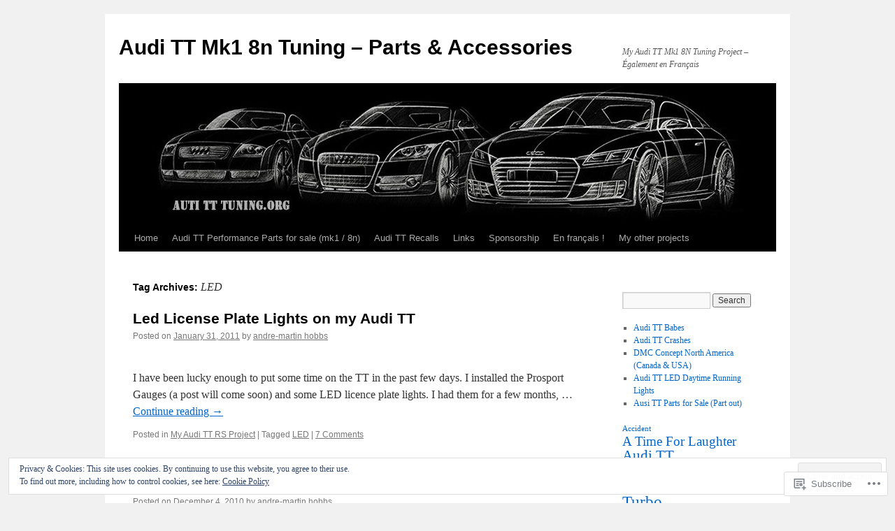

--- FILE ---
content_type: text/html; charset=UTF-8
request_url: https://auditttuning.org/tag/led/
body_size: 26820
content:
<!DOCTYPE html>
<html lang="en">
<head>
<meta charset="UTF-8" />
<title>
LED | Audi TT Mk1 8n Tuning &#8211; Parts &amp; Accessories</title>
<link rel="profile" href="https://gmpg.org/xfn/11" />
<link rel="stylesheet" type="text/css" media="all" href="https://s0.wp.com/wp-content/themes/pub/twentyten/style.css?m=1659017451i&amp;ver=20190507" />
<link rel="pingback" href="https://auditttuning.org/xmlrpc.php">
<meta name='robots' content='max-image-preview:large' />
<meta name="google-site-verification" content="e0nEHvhkNNN3nANTmEbuFW8xM2IU2DkSyg2TZkxbCCE" />

<!-- Async WordPress.com Remote Login -->
<script id="wpcom_remote_login_js">
var wpcom_remote_login_extra_auth = '';
function wpcom_remote_login_remove_dom_node_id( element_id ) {
	var dom_node = document.getElementById( element_id );
	if ( dom_node ) { dom_node.parentNode.removeChild( dom_node ); }
}
function wpcom_remote_login_remove_dom_node_classes( class_name ) {
	var dom_nodes = document.querySelectorAll( '.' + class_name );
	for ( var i = 0; i < dom_nodes.length; i++ ) {
		dom_nodes[ i ].parentNode.removeChild( dom_nodes[ i ] );
	}
}
function wpcom_remote_login_final_cleanup() {
	wpcom_remote_login_remove_dom_node_classes( "wpcom_remote_login_msg" );
	wpcom_remote_login_remove_dom_node_id( "wpcom_remote_login_key" );
	wpcom_remote_login_remove_dom_node_id( "wpcom_remote_login_validate" );
	wpcom_remote_login_remove_dom_node_id( "wpcom_remote_login_js" );
	wpcom_remote_login_remove_dom_node_id( "wpcom_request_access_iframe" );
	wpcom_remote_login_remove_dom_node_id( "wpcom_request_access_styles" );
}

// Watch for messages back from the remote login
window.addEventListener( "message", function( e ) {
	if ( e.origin === "https://r-login.wordpress.com" ) {
		var data = {};
		try {
			data = JSON.parse( e.data );
		} catch( e ) {
			wpcom_remote_login_final_cleanup();
			return;
		}

		if ( data.msg === 'LOGIN' ) {
			// Clean up the login check iframe
			wpcom_remote_login_remove_dom_node_id( "wpcom_remote_login_key" );

			var id_regex = new RegExp( /^[0-9]+$/ );
			var token_regex = new RegExp( /^.*|.*|.*$/ );
			if (
				token_regex.test( data.token )
				&& id_regex.test( data.wpcomid )
			) {
				// We have everything we need to ask for a login
				var script = document.createElement( "script" );
				script.setAttribute( "id", "wpcom_remote_login_validate" );
				script.src = '/remote-login.php?wpcom_remote_login=validate'
					+ '&wpcomid=' + data.wpcomid
					+ '&token=' + encodeURIComponent( data.token )
					+ '&host=' + window.location.protocol
					+ '//' + window.location.hostname
					+ '&postid=982'
					+ '&is_singular=';
				document.body.appendChild( script );
			}

			return;
		}

		// Safari ITP, not logged in, so redirect
		if ( data.msg === 'LOGIN-REDIRECT' ) {
			window.location = 'https://wordpress.com/log-in?redirect_to=' + window.location.href;
			return;
		}

		// Safari ITP, storage access failed, remove the request
		if ( data.msg === 'LOGIN-REMOVE' ) {
			var css_zap = 'html { -webkit-transition: margin-top 1s; transition: margin-top 1s; } /* 9001 */ html { margin-top: 0 !important; } * html body { margin-top: 0 !important; } @media screen and ( max-width: 782px ) { html { margin-top: 0 !important; } * html body { margin-top: 0 !important; } }';
			var style_zap = document.createElement( 'style' );
			style_zap.type = 'text/css';
			style_zap.appendChild( document.createTextNode( css_zap ) );
			document.body.appendChild( style_zap );

			var e = document.getElementById( 'wpcom_request_access_iframe' );
			e.parentNode.removeChild( e );

			document.cookie = 'wordpress_com_login_access=denied; path=/; max-age=31536000';

			return;
		}

		// Safari ITP
		if ( data.msg === 'REQUEST_ACCESS' ) {
			console.log( 'request access: safari' );

			// Check ITP iframe enable/disable knob
			if ( wpcom_remote_login_extra_auth !== 'safari_itp_iframe' ) {
				return;
			}

			// If we are in a "private window" there is no ITP.
			var private_window = false;
			try {
				var opendb = window.openDatabase( null, null, null, null );
			} catch( e ) {
				private_window = true;
			}

			if ( private_window ) {
				console.log( 'private window' );
				return;
			}

			var iframe = document.createElement( 'iframe' );
			iframe.id = 'wpcom_request_access_iframe';
			iframe.setAttribute( 'scrolling', 'no' );
			iframe.setAttribute( 'sandbox', 'allow-storage-access-by-user-activation allow-scripts allow-same-origin allow-top-navigation-by-user-activation' );
			iframe.src = 'https://r-login.wordpress.com/remote-login.php?wpcom_remote_login=request_access&origin=' + encodeURIComponent( data.origin ) + '&wpcomid=' + encodeURIComponent( data.wpcomid );

			var css = 'html { -webkit-transition: margin-top 1s; transition: margin-top 1s; } /* 9001 */ html { margin-top: 46px !important; } * html body { margin-top: 46px !important; } @media screen and ( max-width: 660px ) { html { margin-top: 71px !important; } * html body { margin-top: 71px !important; } #wpcom_request_access_iframe { display: block; height: 71px !important; } } #wpcom_request_access_iframe { border: 0px; height: 46px; position: fixed; top: 0; left: 0; width: 100%; min-width: 100%; z-index: 99999; background: #23282d; } ';

			var style = document.createElement( 'style' );
			style.type = 'text/css';
			style.id = 'wpcom_request_access_styles';
			style.appendChild( document.createTextNode( css ) );
			document.body.appendChild( style );

			document.body.appendChild( iframe );
		}

		if ( data.msg === 'DONE' ) {
			wpcom_remote_login_final_cleanup();
		}
	}
}, false );

// Inject the remote login iframe after the page has had a chance to load
// more critical resources
window.addEventListener( "DOMContentLoaded", function( e ) {
	var iframe = document.createElement( "iframe" );
	iframe.style.display = "none";
	iframe.setAttribute( "scrolling", "no" );
	iframe.setAttribute( "id", "wpcom_remote_login_key" );
	iframe.src = "https://r-login.wordpress.com/remote-login.php"
		+ "?wpcom_remote_login=key"
		+ "&origin=aHR0cHM6Ly9hdWRpdHR0dW5pbmcub3Jn"
		+ "&wpcomid=16923136"
		+ "&time=" + Math.floor( Date.now() / 1000 );
	document.body.appendChild( iframe );
}, false );
</script>
<link rel='dns-prefetch' href='//s0.wp.com' />
<link rel='dns-prefetch' href='//af.pubmine.com' />
<link rel="alternate" type="application/rss+xml" title="Audi TT Mk1 8n Tuning - Parts &amp; Accessories &raquo; Feed" href="https://auditttuning.org/feed/" />
<link rel="alternate" type="application/rss+xml" title="Audi TT Mk1 8n Tuning - Parts &amp; Accessories &raquo; Comments Feed" href="https://auditttuning.org/comments/feed/" />
<link rel="alternate" type="application/rss+xml" title="Audi TT Mk1 8n Tuning - Parts &amp; Accessories &raquo; LED Tag Feed" href="https://auditttuning.org/tag/led/feed/" />
	<script type="text/javascript">
		/* <![CDATA[ */
		function addLoadEvent(func) {
			var oldonload = window.onload;
			if (typeof window.onload != 'function') {
				window.onload = func;
			} else {
				window.onload = function () {
					oldonload();
					func();
				}
			}
		}
		/* ]]> */
	</script>
	<link crossorigin='anonymous' rel='stylesheet' id='all-css-0-1' href='/wp-content/mu-plugins/widgets/eu-cookie-law/templates/style.css?m=1642463000i&cssminify=yes' type='text/css' media='all' />
<style id='wp-emoji-styles-inline-css'>

	img.wp-smiley, img.emoji {
		display: inline !important;
		border: none !important;
		box-shadow: none !important;
		height: 1em !important;
		width: 1em !important;
		margin: 0 0.07em !important;
		vertical-align: -0.1em !important;
		background: none !important;
		padding: 0 !important;
	}
/*# sourceURL=wp-emoji-styles-inline-css */
</style>
<link crossorigin='anonymous' rel='stylesheet' id='all-css-2-1' href='/wp-content/plugins/gutenberg-core/v22.4.0/build/styles/block-library/style.min.css?m=1768935615i&cssminify=yes' type='text/css' media='all' />
<style id='wp-block-library-inline-css'>
.has-text-align-justify {
	text-align:justify;
}
.has-text-align-justify{text-align:justify;}

/*# sourceURL=wp-block-library-inline-css */
</style><style id='global-styles-inline-css'>
:root{--wp--preset--aspect-ratio--square: 1;--wp--preset--aspect-ratio--4-3: 4/3;--wp--preset--aspect-ratio--3-4: 3/4;--wp--preset--aspect-ratio--3-2: 3/2;--wp--preset--aspect-ratio--2-3: 2/3;--wp--preset--aspect-ratio--16-9: 16/9;--wp--preset--aspect-ratio--9-16: 9/16;--wp--preset--color--black: #000;--wp--preset--color--cyan-bluish-gray: #abb8c3;--wp--preset--color--white: #fff;--wp--preset--color--pale-pink: #f78da7;--wp--preset--color--vivid-red: #cf2e2e;--wp--preset--color--luminous-vivid-orange: #ff6900;--wp--preset--color--luminous-vivid-amber: #fcb900;--wp--preset--color--light-green-cyan: #7bdcb5;--wp--preset--color--vivid-green-cyan: #00d084;--wp--preset--color--pale-cyan-blue: #8ed1fc;--wp--preset--color--vivid-cyan-blue: #0693e3;--wp--preset--color--vivid-purple: #9b51e0;--wp--preset--color--blue: #0066cc;--wp--preset--color--medium-gray: #666;--wp--preset--color--light-gray: #f1f1f1;--wp--preset--gradient--vivid-cyan-blue-to-vivid-purple: linear-gradient(135deg,rgb(6,147,227) 0%,rgb(155,81,224) 100%);--wp--preset--gradient--light-green-cyan-to-vivid-green-cyan: linear-gradient(135deg,rgb(122,220,180) 0%,rgb(0,208,130) 100%);--wp--preset--gradient--luminous-vivid-amber-to-luminous-vivid-orange: linear-gradient(135deg,rgb(252,185,0) 0%,rgb(255,105,0) 100%);--wp--preset--gradient--luminous-vivid-orange-to-vivid-red: linear-gradient(135deg,rgb(255,105,0) 0%,rgb(207,46,46) 100%);--wp--preset--gradient--very-light-gray-to-cyan-bluish-gray: linear-gradient(135deg,rgb(238,238,238) 0%,rgb(169,184,195) 100%);--wp--preset--gradient--cool-to-warm-spectrum: linear-gradient(135deg,rgb(74,234,220) 0%,rgb(151,120,209) 20%,rgb(207,42,186) 40%,rgb(238,44,130) 60%,rgb(251,105,98) 80%,rgb(254,248,76) 100%);--wp--preset--gradient--blush-light-purple: linear-gradient(135deg,rgb(255,206,236) 0%,rgb(152,150,240) 100%);--wp--preset--gradient--blush-bordeaux: linear-gradient(135deg,rgb(254,205,165) 0%,rgb(254,45,45) 50%,rgb(107,0,62) 100%);--wp--preset--gradient--luminous-dusk: linear-gradient(135deg,rgb(255,203,112) 0%,rgb(199,81,192) 50%,rgb(65,88,208) 100%);--wp--preset--gradient--pale-ocean: linear-gradient(135deg,rgb(255,245,203) 0%,rgb(182,227,212) 50%,rgb(51,167,181) 100%);--wp--preset--gradient--electric-grass: linear-gradient(135deg,rgb(202,248,128) 0%,rgb(113,206,126) 100%);--wp--preset--gradient--midnight: linear-gradient(135deg,rgb(2,3,129) 0%,rgb(40,116,252) 100%);--wp--preset--font-size--small: 13px;--wp--preset--font-size--medium: 20px;--wp--preset--font-size--large: 36px;--wp--preset--font-size--x-large: 42px;--wp--preset--font-family--albert-sans: 'Albert Sans', sans-serif;--wp--preset--font-family--alegreya: Alegreya, serif;--wp--preset--font-family--arvo: Arvo, serif;--wp--preset--font-family--bodoni-moda: 'Bodoni Moda', serif;--wp--preset--font-family--bricolage-grotesque: 'Bricolage Grotesque', sans-serif;--wp--preset--font-family--cabin: Cabin, sans-serif;--wp--preset--font-family--chivo: Chivo, sans-serif;--wp--preset--font-family--commissioner: Commissioner, sans-serif;--wp--preset--font-family--cormorant: Cormorant, serif;--wp--preset--font-family--courier-prime: 'Courier Prime', monospace;--wp--preset--font-family--crimson-pro: 'Crimson Pro', serif;--wp--preset--font-family--dm-mono: 'DM Mono', monospace;--wp--preset--font-family--dm-sans: 'DM Sans', sans-serif;--wp--preset--font-family--dm-serif-display: 'DM Serif Display', serif;--wp--preset--font-family--domine: Domine, serif;--wp--preset--font-family--eb-garamond: 'EB Garamond', serif;--wp--preset--font-family--epilogue: Epilogue, sans-serif;--wp--preset--font-family--fahkwang: Fahkwang, sans-serif;--wp--preset--font-family--figtree: Figtree, sans-serif;--wp--preset--font-family--fira-sans: 'Fira Sans', sans-serif;--wp--preset--font-family--fjalla-one: 'Fjalla One', sans-serif;--wp--preset--font-family--fraunces: Fraunces, serif;--wp--preset--font-family--gabarito: Gabarito, system-ui;--wp--preset--font-family--ibm-plex-mono: 'IBM Plex Mono', monospace;--wp--preset--font-family--ibm-plex-sans: 'IBM Plex Sans', sans-serif;--wp--preset--font-family--ibarra-real-nova: 'Ibarra Real Nova', serif;--wp--preset--font-family--instrument-serif: 'Instrument Serif', serif;--wp--preset--font-family--inter: Inter, sans-serif;--wp--preset--font-family--josefin-sans: 'Josefin Sans', sans-serif;--wp--preset--font-family--jost: Jost, sans-serif;--wp--preset--font-family--libre-baskerville: 'Libre Baskerville', serif;--wp--preset--font-family--libre-franklin: 'Libre Franklin', sans-serif;--wp--preset--font-family--literata: Literata, serif;--wp--preset--font-family--lora: Lora, serif;--wp--preset--font-family--merriweather: Merriweather, serif;--wp--preset--font-family--montserrat: Montserrat, sans-serif;--wp--preset--font-family--newsreader: Newsreader, serif;--wp--preset--font-family--noto-sans-mono: 'Noto Sans Mono', sans-serif;--wp--preset--font-family--nunito: Nunito, sans-serif;--wp--preset--font-family--open-sans: 'Open Sans', sans-serif;--wp--preset--font-family--overpass: Overpass, sans-serif;--wp--preset--font-family--pt-serif: 'PT Serif', serif;--wp--preset--font-family--petrona: Petrona, serif;--wp--preset--font-family--piazzolla: Piazzolla, serif;--wp--preset--font-family--playfair-display: 'Playfair Display', serif;--wp--preset--font-family--plus-jakarta-sans: 'Plus Jakarta Sans', sans-serif;--wp--preset--font-family--poppins: Poppins, sans-serif;--wp--preset--font-family--raleway: Raleway, sans-serif;--wp--preset--font-family--roboto: Roboto, sans-serif;--wp--preset--font-family--roboto-slab: 'Roboto Slab', serif;--wp--preset--font-family--rubik: Rubik, sans-serif;--wp--preset--font-family--rufina: Rufina, serif;--wp--preset--font-family--sora: Sora, sans-serif;--wp--preset--font-family--source-sans-3: 'Source Sans 3', sans-serif;--wp--preset--font-family--source-serif-4: 'Source Serif 4', serif;--wp--preset--font-family--space-mono: 'Space Mono', monospace;--wp--preset--font-family--syne: Syne, sans-serif;--wp--preset--font-family--texturina: Texturina, serif;--wp--preset--font-family--urbanist: Urbanist, sans-serif;--wp--preset--font-family--work-sans: 'Work Sans', sans-serif;--wp--preset--spacing--20: 0.44rem;--wp--preset--spacing--30: 0.67rem;--wp--preset--spacing--40: 1rem;--wp--preset--spacing--50: 1.5rem;--wp--preset--spacing--60: 2.25rem;--wp--preset--spacing--70: 3.38rem;--wp--preset--spacing--80: 5.06rem;--wp--preset--shadow--natural: 6px 6px 9px rgba(0, 0, 0, 0.2);--wp--preset--shadow--deep: 12px 12px 50px rgba(0, 0, 0, 0.4);--wp--preset--shadow--sharp: 6px 6px 0px rgba(0, 0, 0, 0.2);--wp--preset--shadow--outlined: 6px 6px 0px -3px rgb(255, 255, 255), 6px 6px rgb(0, 0, 0);--wp--preset--shadow--crisp: 6px 6px 0px rgb(0, 0, 0);}:where(body) { margin: 0; }:where(.is-layout-flex){gap: 0.5em;}:where(.is-layout-grid){gap: 0.5em;}body .is-layout-flex{display: flex;}.is-layout-flex{flex-wrap: wrap;align-items: center;}.is-layout-flex > :is(*, div){margin: 0;}body .is-layout-grid{display: grid;}.is-layout-grid > :is(*, div){margin: 0;}body{padding-top: 0px;padding-right: 0px;padding-bottom: 0px;padding-left: 0px;}:root :where(.wp-element-button, .wp-block-button__link){background-color: #32373c;border-width: 0;color: #fff;font-family: inherit;font-size: inherit;font-style: inherit;font-weight: inherit;letter-spacing: inherit;line-height: inherit;padding-top: calc(0.667em + 2px);padding-right: calc(1.333em + 2px);padding-bottom: calc(0.667em + 2px);padding-left: calc(1.333em + 2px);text-decoration: none;text-transform: inherit;}.has-black-color{color: var(--wp--preset--color--black) !important;}.has-cyan-bluish-gray-color{color: var(--wp--preset--color--cyan-bluish-gray) !important;}.has-white-color{color: var(--wp--preset--color--white) !important;}.has-pale-pink-color{color: var(--wp--preset--color--pale-pink) !important;}.has-vivid-red-color{color: var(--wp--preset--color--vivid-red) !important;}.has-luminous-vivid-orange-color{color: var(--wp--preset--color--luminous-vivid-orange) !important;}.has-luminous-vivid-amber-color{color: var(--wp--preset--color--luminous-vivid-amber) !important;}.has-light-green-cyan-color{color: var(--wp--preset--color--light-green-cyan) !important;}.has-vivid-green-cyan-color{color: var(--wp--preset--color--vivid-green-cyan) !important;}.has-pale-cyan-blue-color{color: var(--wp--preset--color--pale-cyan-blue) !important;}.has-vivid-cyan-blue-color{color: var(--wp--preset--color--vivid-cyan-blue) !important;}.has-vivid-purple-color{color: var(--wp--preset--color--vivid-purple) !important;}.has-blue-color{color: var(--wp--preset--color--blue) !important;}.has-medium-gray-color{color: var(--wp--preset--color--medium-gray) !important;}.has-light-gray-color{color: var(--wp--preset--color--light-gray) !important;}.has-black-background-color{background-color: var(--wp--preset--color--black) !important;}.has-cyan-bluish-gray-background-color{background-color: var(--wp--preset--color--cyan-bluish-gray) !important;}.has-white-background-color{background-color: var(--wp--preset--color--white) !important;}.has-pale-pink-background-color{background-color: var(--wp--preset--color--pale-pink) !important;}.has-vivid-red-background-color{background-color: var(--wp--preset--color--vivid-red) !important;}.has-luminous-vivid-orange-background-color{background-color: var(--wp--preset--color--luminous-vivid-orange) !important;}.has-luminous-vivid-amber-background-color{background-color: var(--wp--preset--color--luminous-vivid-amber) !important;}.has-light-green-cyan-background-color{background-color: var(--wp--preset--color--light-green-cyan) !important;}.has-vivid-green-cyan-background-color{background-color: var(--wp--preset--color--vivid-green-cyan) !important;}.has-pale-cyan-blue-background-color{background-color: var(--wp--preset--color--pale-cyan-blue) !important;}.has-vivid-cyan-blue-background-color{background-color: var(--wp--preset--color--vivid-cyan-blue) !important;}.has-vivid-purple-background-color{background-color: var(--wp--preset--color--vivid-purple) !important;}.has-blue-background-color{background-color: var(--wp--preset--color--blue) !important;}.has-medium-gray-background-color{background-color: var(--wp--preset--color--medium-gray) !important;}.has-light-gray-background-color{background-color: var(--wp--preset--color--light-gray) !important;}.has-black-border-color{border-color: var(--wp--preset--color--black) !important;}.has-cyan-bluish-gray-border-color{border-color: var(--wp--preset--color--cyan-bluish-gray) !important;}.has-white-border-color{border-color: var(--wp--preset--color--white) !important;}.has-pale-pink-border-color{border-color: var(--wp--preset--color--pale-pink) !important;}.has-vivid-red-border-color{border-color: var(--wp--preset--color--vivid-red) !important;}.has-luminous-vivid-orange-border-color{border-color: var(--wp--preset--color--luminous-vivid-orange) !important;}.has-luminous-vivid-amber-border-color{border-color: var(--wp--preset--color--luminous-vivid-amber) !important;}.has-light-green-cyan-border-color{border-color: var(--wp--preset--color--light-green-cyan) !important;}.has-vivid-green-cyan-border-color{border-color: var(--wp--preset--color--vivid-green-cyan) !important;}.has-pale-cyan-blue-border-color{border-color: var(--wp--preset--color--pale-cyan-blue) !important;}.has-vivid-cyan-blue-border-color{border-color: var(--wp--preset--color--vivid-cyan-blue) !important;}.has-vivid-purple-border-color{border-color: var(--wp--preset--color--vivid-purple) !important;}.has-blue-border-color{border-color: var(--wp--preset--color--blue) !important;}.has-medium-gray-border-color{border-color: var(--wp--preset--color--medium-gray) !important;}.has-light-gray-border-color{border-color: var(--wp--preset--color--light-gray) !important;}.has-vivid-cyan-blue-to-vivid-purple-gradient-background{background: var(--wp--preset--gradient--vivid-cyan-blue-to-vivid-purple) !important;}.has-light-green-cyan-to-vivid-green-cyan-gradient-background{background: var(--wp--preset--gradient--light-green-cyan-to-vivid-green-cyan) !important;}.has-luminous-vivid-amber-to-luminous-vivid-orange-gradient-background{background: var(--wp--preset--gradient--luminous-vivid-amber-to-luminous-vivid-orange) !important;}.has-luminous-vivid-orange-to-vivid-red-gradient-background{background: var(--wp--preset--gradient--luminous-vivid-orange-to-vivid-red) !important;}.has-very-light-gray-to-cyan-bluish-gray-gradient-background{background: var(--wp--preset--gradient--very-light-gray-to-cyan-bluish-gray) !important;}.has-cool-to-warm-spectrum-gradient-background{background: var(--wp--preset--gradient--cool-to-warm-spectrum) !important;}.has-blush-light-purple-gradient-background{background: var(--wp--preset--gradient--blush-light-purple) !important;}.has-blush-bordeaux-gradient-background{background: var(--wp--preset--gradient--blush-bordeaux) !important;}.has-luminous-dusk-gradient-background{background: var(--wp--preset--gradient--luminous-dusk) !important;}.has-pale-ocean-gradient-background{background: var(--wp--preset--gradient--pale-ocean) !important;}.has-electric-grass-gradient-background{background: var(--wp--preset--gradient--electric-grass) !important;}.has-midnight-gradient-background{background: var(--wp--preset--gradient--midnight) !important;}.has-small-font-size{font-size: var(--wp--preset--font-size--small) !important;}.has-medium-font-size{font-size: var(--wp--preset--font-size--medium) !important;}.has-large-font-size{font-size: var(--wp--preset--font-size--large) !important;}.has-x-large-font-size{font-size: var(--wp--preset--font-size--x-large) !important;}.has-albert-sans-font-family{font-family: var(--wp--preset--font-family--albert-sans) !important;}.has-alegreya-font-family{font-family: var(--wp--preset--font-family--alegreya) !important;}.has-arvo-font-family{font-family: var(--wp--preset--font-family--arvo) !important;}.has-bodoni-moda-font-family{font-family: var(--wp--preset--font-family--bodoni-moda) !important;}.has-bricolage-grotesque-font-family{font-family: var(--wp--preset--font-family--bricolage-grotesque) !important;}.has-cabin-font-family{font-family: var(--wp--preset--font-family--cabin) !important;}.has-chivo-font-family{font-family: var(--wp--preset--font-family--chivo) !important;}.has-commissioner-font-family{font-family: var(--wp--preset--font-family--commissioner) !important;}.has-cormorant-font-family{font-family: var(--wp--preset--font-family--cormorant) !important;}.has-courier-prime-font-family{font-family: var(--wp--preset--font-family--courier-prime) !important;}.has-crimson-pro-font-family{font-family: var(--wp--preset--font-family--crimson-pro) !important;}.has-dm-mono-font-family{font-family: var(--wp--preset--font-family--dm-mono) !important;}.has-dm-sans-font-family{font-family: var(--wp--preset--font-family--dm-sans) !important;}.has-dm-serif-display-font-family{font-family: var(--wp--preset--font-family--dm-serif-display) !important;}.has-domine-font-family{font-family: var(--wp--preset--font-family--domine) !important;}.has-eb-garamond-font-family{font-family: var(--wp--preset--font-family--eb-garamond) !important;}.has-epilogue-font-family{font-family: var(--wp--preset--font-family--epilogue) !important;}.has-fahkwang-font-family{font-family: var(--wp--preset--font-family--fahkwang) !important;}.has-figtree-font-family{font-family: var(--wp--preset--font-family--figtree) !important;}.has-fira-sans-font-family{font-family: var(--wp--preset--font-family--fira-sans) !important;}.has-fjalla-one-font-family{font-family: var(--wp--preset--font-family--fjalla-one) !important;}.has-fraunces-font-family{font-family: var(--wp--preset--font-family--fraunces) !important;}.has-gabarito-font-family{font-family: var(--wp--preset--font-family--gabarito) !important;}.has-ibm-plex-mono-font-family{font-family: var(--wp--preset--font-family--ibm-plex-mono) !important;}.has-ibm-plex-sans-font-family{font-family: var(--wp--preset--font-family--ibm-plex-sans) !important;}.has-ibarra-real-nova-font-family{font-family: var(--wp--preset--font-family--ibarra-real-nova) !important;}.has-instrument-serif-font-family{font-family: var(--wp--preset--font-family--instrument-serif) !important;}.has-inter-font-family{font-family: var(--wp--preset--font-family--inter) !important;}.has-josefin-sans-font-family{font-family: var(--wp--preset--font-family--josefin-sans) !important;}.has-jost-font-family{font-family: var(--wp--preset--font-family--jost) !important;}.has-libre-baskerville-font-family{font-family: var(--wp--preset--font-family--libre-baskerville) !important;}.has-libre-franklin-font-family{font-family: var(--wp--preset--font-family--libre-franklin) !important;}.has-literata-font-family{font-family: var(--wp--preset--font-family--literata) !important;}.has-lora-font-family{font-family: var(--wp--preset--font-family--lora) !important;}.has-merriweather-font-family{font-family: var(--wp--preset--font-family--merriweather) !important;}.has-montserrat-font-family{font-family: var(--wp--preset--font-family--montserrat) !important;}.has-newsreader-font-family{font-family: var(--wp--preset--font-family--newsreader) !important;}.has-noto-sans-mono-font-family{font-family: var(--wp--preset--font-family--noto-sans-mono) !important;}.has-nunito-font-family{font-family: var(--wp--preset--font-family--nunito) !important;}.has-open-sans-font-family{font-family: var(--wp--preset--font-family--open-sans) !important;}.has-overpass-font-family{font-family: var(--wp--preset--font-family--overpass) !important;}.has-pt-serif-font-family{font-family: var(--wp--preset--font-family--pt-serif) !important;}.has-petrona-font-family{font-family: var(--wp--preset--font-family--petrona) !important;}.has-piazzolla-font-family{font-family: var(--wp--preset--font-family--piazzolla) !important;}.has-playfair-display-font-family{font-family: var(--wp--preset--font-family--playfair-display) !important;}.has-plus-jakarta-sans-font-family{font-family: var(--wp--preset--font-family--plus-jakarta-sans) !important;}.has-poppins-font-family{font-family: var(--wp--preset--font-family--poppins) !important;}.has-raleway-font-family{font-family: var(--wp--preset--font-family--raleway) !important;}.has-roboto-font-family{font-family: var(--wp--preset--font-family--roboto) !important;}.has-roboto-slab-font-family{font-family: var(--wp--preset--font-family--roboto-slab) !important;}.has-rubik-font-family{font-family: var(--wp--preset--font-family--rubik) !important;}.has-rufina-font-family{font-family: var(--wp--preset--font-family--rufina) !important;}.has-sora-font-family{font-family: var(--wp--preset--font-family--sora) !important;}.has-source-sans-3-font-family{font-family: var(--wp--preset--font-family--source-sans-3) !important;}.has-source-serif-4-font-family{font-family: var(--wp--preset--font-family--source-serif-4) !important;}.has-space-mono-font-family{font-family: var(--wp--preset--font-family--space-mono) !important;}.has-syne-font-family{font-family: var(--wp--preset--font-family--syne) !important;}.has-texturina-font-family{font-family: var(--wp--preset--font-family--texturina) !important;}.has-urbanist-font-family{font-family: var(--wp--preset--font-family--urbanist) !important;}.has-work-sans-font-family{font-family: var(--wp--preset--font-family--work-sans) !important;}
/*# sourceURL=global-styles-inline-css */
</style>

<style id='classic-theme-styles-inline-css'>
.wp-block-button__link{background-color:#32373c;border-radius:9999px;box-shadow:none;color:#fff;font-size:1.125em;padding:calc(.667em + 2px) calc(1.333em + 2px);text-decoration:none}.wp-block-file__button{background:#32373c;color:#fff}.wp-block-accordion-heading{margin:0}.wp-block-accordion-heading__toggle{background-color:inherit!important;color:inherit!important}.wp-block-accordion-heading__toggle:not(:focus-visible){outline:none}.wp-block-accordion-heading__toggle:focus,.wp-block-accordion-heading__toggle:hover{background-color:inherit!important;border:none;box-shadow:none;color:inherit;padding:var(--wp--preset--spacing--20,1em) 0;text-decoration:none}.wp-block-accordion-heading__toggle:focus-visible{outline:auto;outline-offset:0}
/*# sourceURL=/wp-content/plugins/gutenberg-core/v22.4.0/build/styles/block-library/classic.min.css */
</style>
<link crossorigin='anonymous' rel='stylesheet' id='all-css-4-1' href='/_static/??-eJyNT0kOwjAM/BCu1YKgHBBv6WJCIGmi2KX095giNiFVXCx7NIsHhwhN6IQ6weh6YzvGJtQuNGfGIsvLLAe2PjqCRJdsha1leTGAZXSUNcwL/DDyPby9EinuYyV3hqfWVuTIK21ONtjWkKicnzsIXeclUWOgrmMiZtDpbe9BjprFP7oHjLGvUQYFRkXx0ek/7lQcpsy5pxKpqdHVTFXe55zIUAB9pRIbuq8DDq6y6S7d+12+LvNyWRTbzekGiYipTQ==&cssminify=yes' type='text/css' media='all' />
<style id='jetpack-global-styles-frontend-style-inline-css'>
:root { --font-headings: unset; --font-base: unset; --font-headings-default: -apple-system,BlinkMacSystemFont,"Segoe UI",Roboto,Oxygen-Sans,Ubuntu,Cantarell,"Helvetica Neue",sans-serif; --font-base-default: -apple-system,BlinkMacSystemFont,"Segoe UI",Roboto,Oxygen-Sans,Ubuntu,Cantarell,"Helvetica Neue",sans-serif;}
/*# sourceURL=jetpack-global-styles-frontend-style-inline-css */
</style>
<link crossorigin='anonymous' rel='stylesheet' id='all-css-6-1' href='/wp-content/themes/h4/global.css?m=1420737423i&cssminify=yes' type='text/css' media='all' />
<script type="text/javascript" id="wpcom-actionbar-placeholder-js-extra">
/* <![CDATA[ */
var actionbardata = {"siteID":"16923136","postID":"0","siteURL":"https://auditttuning.org","xhrURL":"https://auditttuning.org/wp-admin/admin-ajax.php","nonce":"599d797d32","isLoggedIn":"","statusMessage":"","subsEmailDefault":"instantly","proxyScriptUrl":"https://s0.wp.com/wp-content/js/wpcom-proxy-request.js?m=1513050504i&amp;ver=20211021","i18n":{"followedText":"New posts from this site will now appear in your \u003Ca href=\"https://wordpress.com/reader\"\u003EReader\u003C/a\u003E","foldBar":"Collapse this bar","unfoldBar":"Expand this bar","shortLinkCopied":"Shortlink copied to clipboard."}};
//# sourceURL=wpcom-actionbar-placeholder-js-extra
/* ]]> */
</script>
<script type="text/javascript" id="jetpack-mu-wpcom-settings-js-before">
/* <![CDATA[ */
var JETPACK_MU_WPCOM_SETTINGS = {"assetsUrl":"https://s0.wp.com/wp-content/mu-plugins/jetpack-mu-wpcom-plugin/moon/jetpack_vendor/automattic/jetpack-mu-wpcom/src/build/"};
//# sourceURL=jetpack-mu-wpcom-settings-js-before
/* ]]> */
</script>
<script crossorigin='anonymous' type='text/javascript'  src='/_static/??/wp-content/js/rlt-proxy.js,/wp-content/blog-plugins/wordads-classes/js/cmp/v2/cmp-non-gdpr.js?m=1720530689j'></script>
<script type="text/javascript" id="rlt-proxy-js-after">
/* <![CDATA[ */
	rltInitialize( {"token":null,"iframeOrigins":["https:\/\/widgets.wp.com"]} );
//# sourceURL=rlt-proxy-js-after
/* ]]> */
</script>
<link rel="EditURI" type="application/rsd+xml" title="RSD" href="https://audittrs.wordpress.com/xmlrpc.php?rsd" />
<meta name="generator" content="WordPress.com" />

<!-- Jetpack Open Graph Tags -->
<meta property="og:type" content="website" />
<meta property="og:title" content="LED &#8211; Audi TT Mk1 8n Tuning &#8211; Parts &amp; Accessories" />
<meta property="og:url" content="https://auditttuning.org/tag/led/" />
<meta property="og:site_name" content="Audi TT Mk1 8n Tuning - Parts &amp; Accessories" />
<meta property="og:image" content="https://s0.wp.com/i/blank.jpg?m=1383295312i" />
<meta property="og:image:width" content="200" />
<meta property="og:image:height" content="200" />
<meta property="og:image:alt" content="" />
<meta property="og:locale" content="en_US" />

<!-- End Jetpack Open Graph Tags -->
<link rel="shortcut icon" type="image/x-icon" href="https://s0.wp.com/i/favicon.ico?m=1713425267i" sizes="16x16 24x24 32x32 48x48" />
<link rel="icon" type="image/x-icon" href="https://s0.wp.com/i/favicon.ico?m=1713425267i" sizes="16x16 24x24 32x32 48x48" />
<link rel="apple-touch-icon" href="https://s0.wp.com/i/webclip.png?m=1713868326i" />
<link rel='openid.server' href='https://auditttuning.org/?openidserver=1' />
<link rel='openid.delegate' href='https://auditttuning.org/' />
<link rel="search" type="application/opensearchdescription+xml" href="https://auditttuning.org/osd.xml" title="Audi TT Mk1 8n Tuning - Parts &#38; Accessories" />
<link rel="search" type="application/opensearchdescription+xml" href="https://s1.wp.com/opensearch.xml" title="WordPress.com" />
<meta name="description" content="Posts about LED written by andre-martin hobbs" />
<script type="text/javascript">
/* <![CDATA[ */
var wa_client = {}; wa_client.cmd = []; wa_client.config = { 'blog_id': 16923136, 'blog_language': 'en', 'is_wordads': true, 'hosting_type': 1, 'afp_account_id': 'pub-7865799588150368', 'afp_host_id': 5038568878849053, 'theme': 'pub/twentyten', '_': { 'title': 'Advertisement', 'privacy_settings': 'Privacy Settings' }, 'formats': [ 'belowpost', 'bottom_sticky', 'sidebar_sticky_right', 'sidebar', 'top', 'shortcode', 'gutenberg_rectangle', 'gutenberg_leaderboard', 'gutenberg_mobile_leaderboard', 'gutenberg_skyscraper' ] };
/* ]]> */
</script>
		<script type="text/javascript">

			window.doNotSellCallback = function() {

				var linkElements = [
					'a[href="https://wordpress.com/?ref=footer_blog"]',
					'a[href="https://wordpress.com/?ref=footer_website"]',
					'a[href="https://wordpress.com/?ref=vertical_footer"]',
					'a[href^="https://wordpress.com/?ref=footer_segment_"]',
				].join(',');

				var dnsLink = document.createElement( 'a' );
				dnsLink.href = 'https://wordpress.com/advertising-program-optout/';
				dnsLink.classList.add( 'do-not-sell-link' );
				dnsLink.rel = 'nofollow';
				dnsLink.style.marginLeft = '0.5em';
				dnsLink.textContent = 'Do Not Sell or Share My Personal Information';

				var creditLinks = document.querySelectorAll( linkElements );

				if ( 0 === creditLinks.length ) {
					return false;
				}

				Array.prototype.forEach.call( creditLinks, function( el ) {
					el.insertAdjacentElement( 'afterend', dnsLink );
				});

				return true;
			};

		</script>
		<script type="text/javascript">
	window.google_analytics_uacct = "UA-52447-2";
</script>

<script type="text/javascript">
	var _gaq = _gaq || [];
	_gaq.push(['_setAccount', 'UA-52447-2']);
	_gaq.push(['_gat._anonymizeIp']);
	_gaq.push(['_setDomainName', 'none']);
	_gaq.push(['_setAllowLinker', true]);
	_gaq.push(['_initData']);
	_gaq.push(['_trackPageview']);

	(function() {
		var ga = document.createElement('script'); ga.type = 'text/javascript'; ga.async = true;
		ga.src = ('https:' == document.location.protocol ? 'https://ssl' : 'http://www') + '.google-analytics.com/ga.js';
		(document.getElementsByTagName('head')[0] || document.getElementsByTagName('body')[0]).appendChild(ga);
	})();
</script>
<link crossorigin='anonymous' rel='stylesheet' id='all-css-0-3' href='/_static/??-eJydjtsKg0AMRH+oGqy00ofSTykag0R3N8FkEf++ll6gb23fZobDYWDRAiU5JYeYCw154GQwkmuL07NDFElw5YTQBcHJwBZWmks028H3hih9DmSA7SzZKLyh1/Cr8HEpc+jBcmc4szrLBn+0MnL69+rC/UBu4KKFim3JfA10113iuWoO9ak51tV+vAFFyXy4&cssminify=yes' type='text/css' media='all' />
</head>

<body class="archive tag tag-led tag-18472 wp-theme-pubtwentyten customizer-styles-applied single-author jetpack-reblog-enabled">
<div id="wrapper" class="hfeed">
	<div id="header">
		<div id="masthead">
			<div id="branding" role="banner">
								<div id="site-title">
					<span>
						<a href="https://auditttuning.org/" title="Audi TT Mk1 8n Tuning &#8211; Parts &amp; Accessories" rel="home">Audi TT Mk1 8n Tuning &#8211; Parts &amp; Accessories</a>
					</span>
				</div>
				<div id="site-description">My Audi TT Mk1 8N Tuning Project &#8211; Également en Français</div>

									<a class="home-link" href="https://auditttuning.org/" title="Audi TT Mk1 8n Tuning &#8211; Parts &amp; Accessories" rel="home">
						<img src="https://auditttuning.org/wp-content/uploads/2015/07/cropped-audi-tt-tuning1.jpg" width="940" height="198" alt="" />
					</a>
								</div><!-- #branding -->

			<div id="access" role="navigation">
								<div class="skip-link screen-reader-text"><a href="#content" title="Skip to content">Skip to content</a></div>
				<div class="menu"><ul>
<li ><a href="https://auditttuning.org/">Home</a></li><li class="page_item page-item-772 page_item_has_children"><a href="https://auditttuning.org/audi-tt-tuning-performance-parts/">Audi TT Performance Parts for sale (mk1 /&nbsp;8n)</a>
<ul class='children'>
	<li class="page_item page-item-2218"><a href="https://auditttuning.org/audi-tt-tuning-performance-parts/audi-tt-tuning-oem-parts-4-sale/">My own parts for sale OEM &amp;&nbsp;Tuning</a></li>
	<li class="page_item page-item-851"><a href="https://auditttuning.org/audi-tt-tuning-performance-parts/audi-tt-led-r8-led-pogea-racing/">Audi TT LED (R8 LED Daytime Running Lights unlike POGEA&nbsp;RACING)</a></li>
	<li class="page_item page-item-783"><a href="https://auditttuning.org/audi-tt-tuning-performance-parts/dmc-concept-north-america-canada-usa/">DMC Concept North America (Canada &amp; USA) Tuning for your&nbsp;Audi</a></li>
	<li class="page_item page-item-1322"><a href="https://auditttuning.org/audi-tt-tuning-performance-parts/audi-tt-tuning-aesthetics-aftermarket-accessories/">Audi TT Tuning: Aesthetics Aftermarket&nbsp;Accessories</a></li>
	<li class="page_item page-item-943"><a href="https://auditttuning.org/audi-tt-tuning-performance-parts/audi-tt-suspension-performance-control-arm/">Audi TT Suspension Performance: Control Arm Solution: Defcon&nbsp;Bushes</a></li>
	<li class="page_item page-item-1164"><a href="https://auditttuning.org/audi-tt-tuning-performance-parts/make-a-payment-to-europtuning-com/">HOW TO: order parts and make a&nbsp;payment</a></li>
</ul>
</li>
<li class="page_item page-item-2600"><a href="https://auditttuning.org/audi-tt-recalls/">Audi TT Recalls</a></li>
<li class="page_item page-item-19 page_item_has_children"><a href="https://auditttuning.org/audi-tt-to-follow/">Links</a>
<ul class='children'>
	<li class="page_item page-item-411"><a href="https://auditttuning.org/audi-tt-to-follow/classifieds-oem-tuning-group-buys/">Classifieds (OEM, Tuning &amp; Group&nbsp;Buys)</a></li>
	<li class="page_item page-item-422"><a href="https://auditttuning.org/audi-tt-to-follow/diy-and-how-to/">DIY and How&nbsp;To</a></li>
	<li class="page_item page-item-404"><a href="https://auditttuning.org/audi-tt-to-follow/parts-manufacturers-tuning-and-oem/">Parts manufacturers (Tuning and&nbsp;OEM)</a></li>
	<li class="page_item page-item-415"><a href="https://auditttuning.org/audi-tt-to-follow/stories/">Stories</a></li>
	<li class="page_item page-item-966"><a href="https://auditttuning.org/audi-tt-to-follow/ttweakers-guide/">TTweaker&#8217;s Guide</a></li>
</ul>
</li>
<li class="page_item page-item-2191 page_item_has_children"><a href="https://auditttuning.org/sponsorship/">Sponsorship</a>
<ul class='children'>
	<li class="page_item page-item-2277"><a href="https://auditttuning.org/sponsorship/montreal-international-auto-show/">Montreal International Auto&nbsp;Show</a></li>
</ul>
</li>
<li class="page_item page-item-2268 page_item_has_children"><a href="https://auditttuning.org/audi-tt-tuning/">En français !</a>
<ul class='children'>
	<li class="page_item page-item-2274"><a href="https://auditttuning.org/audi-tt-tuning/salon-auto-montreal/">Salon de l&#8217;auto de&nbsp;Montréal</a></li>
</ul>
</li>
<li class="page_item page-item-1534 page_item_has_children"><a href="https://auditttuning.org/my-other-projects/">My other projects</a>
<ul class='children'>
	<li class="page_item page-item-2631"><a href="https://auditttuning.org/my-other-projects/goodbye-2009-hello-2012/">Goodbye 2009, Hello&nbsp;2012!</a></li>
	<li class="page_item page-item-2558"><a href="https://auditttuning.org/my-other-projects/used-2009-bmw-m3-e92-for-sale/">Used 2009 BMW M3 e92 for&nbsp;sale</a></li>
</ul>
</li>
</ul></div>
			</div><!-- #access -->
		</div><!-- #masthead -->
	</div><!-- #header -->

	<div id="main">

		<div id="container">
			<div id="content" role="main">

				<h1 class="page-title">Tag Archives: <span>LED</span></h1>

				



	
			<div id="post-982" class="post-982 post type-post status-publish format-standard hentry category-my-audi-tt-rs-project tag-led">
			<h2 class="entry-title"><a href="https://auditttuning.org/2011/01/31/led-license-plate-lights-on-my-audi-tt/" rel="bookmark">Led License Plate Lights on my Audi&nbsp;TT</a></h2>

			<div class="entry-meta">
				<span class="meta-prep meta-prep-author">Posted on</span> <a href="https://auditttuning.org/2011/01/31/led-license-plate-lights-on-my-audi-tt/" title="12:03 pm" rel="bookmark"><span class="entry-date">January 31, 2011</span></a> <span class="meta-sep">by</span> <span class="author vcard"><a class="url fn n" href="https://auditttuning.org/author/audittrs/" title="View all posts by andre-martin hobbs">andre-martin hobbs</a></span>			</div><!-- .entry-meta -->

					<div class="entry-summary">
				<div class="cs-rating pd-rating" id="pd_rating_holder_3014277_post_982"></div><br/><p>﻿I have been lucky enough to put some time on the TT in the past few days. I installed the Prosport Gauges (a post will come soon) and some LED licence plate lights. I had them for a few months, &hellip; <a href="https://auditttuning.org/2011/01/31/led-license-plate-lights-on-my-audi-tt/">Continue reading <span class="meta-nav">&rarr;</span></a></p>
			</div><!-- .entry-summary -->
	
			<div class="entry-utility">
													<span class="cat-links">
						<span class="entry-utility-prep entry-utility-prep-cat-links">Posted in</span> <a href="https://auditttuning.org/category/my-audi-tt-rs-project/" rel="category tag">My Audi TT RS Project</a>					</span>
					<span class="meta-sep">|</span>
				
								<span class="tag-links">
					<span class="entry-utility-prep entry-utility-prep-tag-links">Tagged</span> <a href="https://auditttuning.org/tag/led/" rel="tag">LED</a>				</span>
				<span class="meta-sep">|</span>
				
				<span class="comments-link"><a href="https://auditttuning.org/2011/01/31/led-license-plate-lights-on-my-audi-tt/#comments">7 Comments</a></span>

							</div><!-- .entry-utility -->
		</div><!-- #post-982 -->

		
	

	
			<div id="post-286" class="post-286 post type-post status-publish format-standard hentry category-my-audi-tt-rs-project tag-led tag-led-drl">
			<h2 class="entry-title"><a href="https://auditttuning.org/2010/12/04/more-audi-tt-led-headlights-pictures/" rel="bookmark">More Audi TT LED Headlights&nbsp;Pictures</a></h2>

			<div class="entry-meta">
				<span class="meta-prep meta-prep-author">Posted on</span> <a href="https://auditttuning.org/2010/12/04/more-audi-tt-led-headlights-pictures/" title="4:42 pm" rel="bookmark"><span class="entry-date">December 4, 2010</span></a> <span class="meta-sep">by</span> <span class="author vcard"><a class="url fn n" href="https://auditttuning.org/author/audittrs/" title="View all posts by andre-martin hobbs">andre-martin hobbs</a></span>			</div><!-- .entry-meta -->

					<div class="entry-summary">
				<div class="cs-rating pd-rating" id="pd_rating_holder_3014277_post_286"></div><br/><p>After a month of driving a Subrau Outback, you can imagine the fun I had to take the TT out of the garage this afternoon. I was asked by a blog reader to send him a couple of pictures of &hellip; <a href="https://auditttuning.org/2010/12/04/more-audi-tt-led-headlights-pictures/">Continue reading <span class="meta-nav">&rarr;</span></a></p>
			</div><!-- .entry-summary -->
	
			<div class="entry-utility">
													<span class="cat-links">
						<span class="entry-utility-prep entry-utility-prep-cat-links">Posted in</span> <a href="https://auditttuning.org/category/my-audi-tt-rs-project/" rel="category tag">My Audi TT RS Project</a>					</span>
					<span class="meta-sep">|</span>
				
								<span class="tag-links">
					<span class="entry-utility-prep entry-utility-prep-tag-links">Tagged</span> <a href="https://auditttuning.org/tag/led/" rel="tag">LED</a>, <a href="https://auditttuning.org/tag/led-drl/" rel="tag">LED DRL</a>				</span>
				<span class="meta-sep">|</span>
				
				<span class="comments-link"><a href="https://auditttuning.org/2010/12/04/more-audi-tt-led-headlights-pictures/#comments">2 Comments</a></span>

							</div><!-- .entry-utility -->
		</div><!-- #post-286 -->

		
	

	
			<div id="post-253" class="post-253 post type-post status-publish format-standard hentry category-audi-tt-mk1 tag-led tag-led-drl">
			<h2 class="entry-title"><a href="https://auditttuning.org/2010/11/30/audi-tt-led-drls-tail-lights/" rel="bookmark">Audi TT LED DRLs (Tail&nbsp;Lights)</a></h2>

			<div class="entry-meta">
				<span class="meta-prep meta-prep-author">Posted on</span> <a href="https://auditttuning.org/2010/11/30/audi-tt-led-drls-tail-lights/" title="11:09 am" rel="bookmark"><span class="entry-date">November 30, 2010</span></a> <span class="meta-sep">by</span> <span class="author vcard"><a class="url fn n" href="https://auditttuning.org/author/audittrs/" title="View all posts by andre-martin hobbs">andre-martin hobbs</a></span>			</div><!-- .entry-meta -->

					<div class="entry-summary">
				<div class="cs-rating pd-rating" id="pd_rating_holder_3014277_post_253"></div><br/><p>What about tail lights? I was asked by a forum member what were the different tail lights options the the MK1 TT. Since I had searched myself, I will post my findings. I&#8217;m personally not sure of changing mine, since &hellip; <a href="https://auditttuning.org/2010/11/30/audi-tt-led-drls-tail-lights/">Continue reading <span class="meta-nav">&rarr;</span></a></p>
			</div><!-- .entry-summary -->
	
			<div class="entry-utility">
													<span class="cat-links">
						<span class="entry-utility-prep entry-utility-prep-cat-links">Posted in</span> <a href="https://auditttuning.org/category/audi-tt-mk1/" rel="category tag">Audi TT MK1</a>					</span>
					<span class="meta-sep">|</span>
				
								<span class="tag-links">
					<span class="entry-utility-prep entry-utility-prep-tag-links">Tagged</span> <a href="https://auditttuning.org/tag/led/" rel="tag">LED</a>, <a href="https://auditttuning.org/tag/led-drl/" rel="tag">LED DRL</a>				</span>
				<span class="meta-sep">|</span>
				
				<span class="comments-link"><a href="https://auditttuning.org/2010/11/30/audi-tt-led-drls-tail-lights/#comments">8 Comments</a></span>

							</div><!-- .entry-utility -->
		</div><!-- #post-253 -->

		
	

	
			<div id="post-241" class="post-241 post type-post status-publish format-standard hentry category-audi-tt-mk1 tag-headlights tag-led tag-led-drl">
			<h2 class="entry-title"><a href="https://auditttuning.org/2010/11/29/audi-tt-led-drls-headlights/" rel="bookmark">Audi TT LED DRLs&nbsp;(headlights)</a></h2>

			<div class="entry-meta">
				<span class="meta-prep meta-prep-author">Posted on</span> <a href="https://auditttuning.org/2010/11/29/audi-tt-led-drls-headlights/" title="10:03 am" rel="bookmark"><span class="entry-date">November 29, 2010</span></a> <span class="meta-sep">by</span> <span class="author vcard"><a class="url fn n" href="https://auditttuning.org/author/audittrs/" title="View all posts by andre-martin hobbs">andre-martin hobbs</a></span>			</div><!-- .entry-meta -->

					<div class="entry-summary">
				<div class="cs-rating pd-rating" id="pd_rating_holder_3014277_post_241"></div><br/><p>Hi guys, I have been asked how I got those magnificent 🙂 LED headlights and angel eyes. Here&#8217;s how and how you can also get a pair yourself! They look great and update the car&#8217;s look like those MK2s. A &hellip; <a href="https://auditttuning.org/2010/11/29/audi-tt-led-drls-headlights/">Continue reading <span class="meta-nav">&rarr;</span></a></p>
			</div><!-- .entry-summary -->
	
			<div class="entry-utility">
													<span class="cat-links">
						<span class="entry-utility-prep entry-utility-prep-cat-links">Posted in</span> <a href="https://auditttuning.org/category/audi-tt-mk1/" rel="category tag">Audi TT MK1</a>					</span>
					<span class="meta-sep">|</span>
				
								<span class="tag-links">
					<span class="entry-utility-prep entry-utility-prep-tag-links">Tagged</span> <a href="https://auditttuning.org/tag/headlights/" rel="tag">Headlights</a>, <a href="https://auditttuning.org/tag/led/" rel="tag">LED</a>, <a href="https://auditttuning.org/tag/led-drl/" rel="tag">LED DRL</a>				</span>
				<span class="meta-sep">|</span>
				
				<span class="comments-link"><a href="https://auditttuning.org/2010/11/29/audi-tt-led-drls-headlights/#comments">35 Comments</a></span>

							</div><!-- .entry-utility -->
		</div><!-- #post-241 -->

		
	

	
			<div id="post-216" class="post-216 post type-post status-publish format-standard hentry category-audi-tt-mk1 tag-body-kit tag-led tag-led-mirrors">
			<h2 class="entry-title"><a href="https://auditttuning.org/2010/11/26/mirrors-led-turn-signal-indicators/" rel="bookmark">Mirrors &amp; LED Turn Signal&nbsp;Indicators</a></h2>

			<div class="entry-meta">
				<span class="meta-prep meta-prep-author">Posted on</span> <a href="https://auditttuning.org/2010/11/26/mirrors-led-turn-signal-indicators/" title="1:29 pm" rel="bookmark"><span class="entry-date">November 26, 2010</span></a> <span class="meta-sep">by</span> <span class="author vcard"><a class="url fn n" href="https://auditttuning.org/author/audittrs/" title="View all posts by andre-martin hobbs">andre-martin hobbs</a></span>			</div><!-- .entry-meta -->

					<div class="entry-summary">
				<div class="cs-rating pd-rating" id="pd_rating_holder_3014277_post_216"></div><br/><p>Now that the OSIR fenders are ordered, I have to plan on loosing my side markers. What to do? It doesn&#8217;t bather me much, but I kind of liked to have them. So I thought, why not have the MK2 &hellip; <a href="https://auditttuning.org/2010/11/26/mirrors-led-turn-signal-indicators/">Continue reading <span class="meta-nav">&rarr;</span></a></p>
			</div><!-- .entry-summary -->
	
			<div class="entry-utility">
													<span class="cat-links">
						<span class="entry-utility-prep entry-utility-prep-cat-links">Posted in</span> <a href="https://auditttuning.org/category/audi-tt-mk1/" rel="category tag">Audi TT MK1</a>					</span>
					<span class="meta-sep">|</span>
				
								<span class="tag-links">
					<span class="entry-utility-prep entry-utility-prep-tag-links">Tagged</span> <a href="https://auditttuning.org/tag/body-kit/" rel="tag">Body Kit</a>, <a href="https://auditttuning.org/tag/led/" rel="tag">LED</a>, <a href="https://auditttuning.org/tag/led-mirrors/" rel="tag">LED Mirrors</a>				</span>
				<span class="meta-sep">|</span>
				
				<span class="comments-link"><a href="https://auditttuning.org/2010/11/26/mirrors-led-turn-signal-indicators/#comments">6 Comments</a></span>

							</div><!-- .entry-utility -->
		</div><!-- #post-216 -->

		
	

			</div><!-- #content -->
		</div><!-- #container -->


		<div id="primary" class="widget-area" role="complementary">
						<ul class="xoxo">

<li id="text-3" class="widget-container widget_text">			<div class="textwidget"></div>
		</li><li id="search-2" class="widget-container widget_search"><form role="search" method="get" id="searchform" class="searchform" action="https://auditttuning.org/">
				<div>
					<label class="screen-reader-text" for="s">Search for:</label>
					<input type="text" value="" name="s" id="s" />
					<input type="submit" id="searchsubmit" value="Search" />
				</div>
			</form></li><li id="nav_menu-3" class="widget-container widget_nav_menu"><div class="menu-interesting-stuff-container"><ul id="menu-interesting-stuff" class="menu"><li id="menu-item-907" class="menu-item menu-item-type-custom menu-item-object-custom menu-item-907"><a href="https://auditttuning.org/2010/12/14/audi-babes/">Audi TT Babes</a></li>
<li id="menu-item-2126" class="menu-item menu-item-type-custom menu-item-object-custom menu-item-2126"><a href="https://auditttuning.org/2013/01/04/pictures-of-audi-tt-accidents-crashes-collisions/">Audi TT Crashes</a></li>
<li id="menu-item-821" class="menu-item menu-item-type-post_type menu-item-object-page menu-item-821"><a href="https://auditttuning.org/audi-tt-tuning-performance-parts/dmc-concept-north-america-canada-usa/">DMC Concept North America (Canada &amp; USA)</a></li>
<li id="menu-item-865" class="menu-item menu-item-type-post_type menu-item-object-page menu-item-865"><a href="https://auditttuning.org/audi-tt-tuning-performance-parts/audi-tt-led-r8-led-pogea-racing/">Audi TT LED Daytime Running Lights</a></li>
<li id="menu-item-2320" class="menu-item menu-item-type-custom menu-item-object-custom menu-item-2320"><a href="https://auditttuning.org/2013/11/29/audi-tt-parts-for-sale/">Ausi TT Parts for Sale (Part out)</a></li>
</ul></div></li><li id="wp_tag_cloud-2" class="widget-container wp_widget_tag_cloud"><h3 class="widget-title"></h3><ul class='wp-tag-cloud' role='list'>
	<li><a href="https://auditttuning.org/tag/accident/" class="tag-cloud-link tag-link-99636 tag-link-position-1" style="font-size: 8pt;" aria-label="Accident (1 item)">Accident</a></li>
	<li><a href="https://auditttuning.org/tag/a-time-for-laughter/" class="tag-cloud-link tag-link-51086176 tag-link-position-2" style="font-size: 14pt;" aria-label="A Time For Laughter (3 items)">A Time For Laughter</a></li>
	<li><a href="https://auditttuning.org/tag/audi-tt/" class="tag-cloud-link tag-link-841548 tag-link-position-3" style="font-size: 16pt;" aria-label="Audi TT (4 items)">Audi TT</a></li>
	<li><a href="https://auditttuning.org/tag/audi-tt-babes/" class="tag-cloud-link tag-link-47668325 tag-link-position-4" style="font-size: 20pt;" aria-label="Audi TT Babes (7 items)">Audi TT Babes</a></li>
	<li><a href="https://auditttuning.org/tag/audi-tt-mk1-v6-turbo/" class="tag-cloud-link tag-link-46747985 tag-link-position-5" style="font-size: 17.6pt;" aria-label="Audi TT MK1 V6 Turbo (5 items)">Audi TT MK1 V6 Turbo</a></li>
	<li><a href="https://auditttuning.org/tag/audi-tt-mk3/" class="tag-cloud-link tag-link-332581928 tag-link-position-6" style="font-size: 8pt;" aria-label="Audi TT MK3 (1 item)">Audi TT MK3</a></li>
	<li><a href="https://auditttuning.org/tag/audi-tt-rs/" class="tag-cloud-link tag-link-5028702 tag-link-position-7" style="font-size: 21pt;" aria-label="audi tt rs (8 items)">audi tt rs</a></li>
	<li><a href="https://auditttuning.org/tag/audi-tt-turbo/" class="tag-cloud-link tag-link-34166686 tag-link-position-8" style="font-size: 14pt;" aria-label="audi tt turbo (3 items)">audi tt turbo</a></li>
	<li><a href="https://auditttuning.org/tag/audi-tt-video/" class="tag-cloud-link tag-link-34166541 tag-link-position-9" style="font-size: 16pt;" aria-label="Audi TT Video (4 items)">Audi TT Video</a></li>
	<li><a href="https://auditttuning.org/tag/auto-show/" class="tag-cloud-link tag-link-977010 tag-link-position-10" style="font-size: 8pt;" aria-label="auto show (1 item)">auto show</a></li>
	<li><a href="https://auditttuning.org/tag/big-turbo/" class="tag-cloud-link tag-link-25214892 tag-link-position-11" style="font-size: 8pt;" aria-label="Big Turbo (1 item)">Big Turbo</a></li>
	<li><a href="https://auditttuning.org/tag/blue-haldex-performance-controller/" class="tag-cloud-link tag-link-46709262 tag-link-position-12" style="font-size: 8pt;" aria-label="Blue Haldex Performance Controller (1 item)">Blue Haldex Performance Controller</a></li>
	<li><a href="https://auditttuning.org/tag/bmw-m3/" class="tag-cloud-link tag-link-1227987 tag-link-position-13" style="font-size: 11.6pt;" aria-label="BMW M3 (2 items)">BMW M3</a></li>
	<li><a href="https://auditttuning.org/tag/body-kit/" class="tag-cloud-link tag-link-540869 tag-link-position-14" style="font-size: 22pt;" aria-label="Body Kit (9 items)">Body Kit</a></li>
	<li><a href="https://auditttuning.org/tag/brada-wheels/" class="tag-cloud-link tag-link-185467680 tag-link-position-15" style="font-size: 8pt;" aria-label="Brada Wheels (1 item)">Brada Wheels</a></li>
	<li><a href="https://auditttuning.org/tag/brakes/" class="tag-cloud-link tag-link-307454 tag-link-position-16" style="font-size: 8pt;" aria-label="Brakes (1 item)">Brakes</a></li>
	<li><a href="https://auditttuning.org/tag/camo-tuning/" class="tag-cloud-link tag-link-197013766 tag-link-position-17" style="font-size: 8pt;" aria-label="Camo Tuning (1 item)">Camo Tuning</a></li>
	<li><a href="https://auditttuning.org/tag/client-projects/" class="tag-cloud-link tag-link-406926 tag-link-position-18" style="font-size: 8pt;" aria-label="Client Projects (1 item)">Client Projects</a></li>
	<li><a href="https://auditttuning.org/tag/cluster/" class="tag-cloud-link tag-link-9868 tag-link-position-19" style="font-size: 11.6pt;" aria-label="Cluster (2 items)">Cluster</a></li>
	<li><a href="https://auditttuning.org/tag/conversion/" class="tag-cloud-link tag-link-106887 tag-link-position-20" style="font-size: 8pt;" aria-label="conversion (1 item)">conversion</a></li>
	<li><a href="https://auditttuning.org/tag/crash/" class="tag-cloud-link tag-link-68015 tag-link-position-21" style="font-size: 8pt;" aria-label="Crash (1 item)">Crash</a></li>
	<li><a href="https://auditttuning.org/tag/defcon-bushes/" class="tag-cloud-link tag-link-49950239 tag-link-position-22" style="font-size: 8pt;" aria-label="Defcon Bushes (1 item)">Defcon Bushes</a></li>
	<li><a href="https://auditttuning.org/tag/destroyed/" class="tag-cloud-link tag-link-278314 tag-link-position-23" style="font-size: 8pt;" aria-label="Destroyed (1 item)">Destroyed</a></li>
	<li><a href="https://auditttuning.org/tag/dmc/" class="tag-cloud-link tag-link-146400 tag-link-position-24" style="font-size: 22pt;" aria-label="DMC (9 items)">DMC</a></li>
	<li><a href="https://auditttuning.org/tag/dmc-widebody-kit/" class="tag-cloud-link tag-link-148415957 tag-link-position-25" style="font-size: 14pt;" aria-label="DMC Widebody Kit (3 items)">DMC Widebody Kit</a></li>
	<li><a href="https://auditttuning.org/tag/dtm/" class="tag-cloud-link tag-link-169747 tag-link-position-26" style="font-size: 11.6pt;" aria-label="DTM (2 items)">DTM</a></li>
	<li><a href="https://auditttuning.org/tag/for-sale/" class="tag-cloud-link tag-link-9272 tag-link-position-27" style="font-size: 14pt;" aria-label="FOR SALE (3 items)">FOR SALE</a></li>
	<li><a href="https://auditttuning.org/tag/front/" class="tag-cloud-link tag-link-31300 tag-link-position-28" style="font-size: 8pt;" aria-label="front (1 item)">front</a></li>
	<li><a href="https://auditttuning.org/tag/front-end/" class="tag-cloud-link tag-link-278857 tag-link-position-29" style="font-size: 8pt;" aria-label="front end (1 item)">front end</a></li>
	<li><a href="https://auditttuning.org/tag/gauges/" class="tag-cloud-link tag-link-1359315 tag-link-position-30" style="font-size: 14pt;" aria-label="Gauges (3 items)">Gauges</a></li>
	<li><a href="https://auditttuning.org/tag/haldex/" class="tag-cloud-link tag-link-935871 tag-link-position-31" style="font-size: 16pt;" aria-label="Haldex (4 items)">Haldex</a></li>
	<li><a href="https://auditttuning.org/tag/headlight/" class="tag-cloud-link tag-link-1041296 tag-link-position-32" style="font-size: 8pt;" aria-label="headlight (1 item)">headlight</a></li>
	<li><a href="https://auditttuning.org/tag/headlights/" class="tag-cloud-link tag-link-198937 tag-link-position-33" style="font-size: 14pt;" aria-label="Headlights (3 items)">Headlights</a></li>
	<li><a href="https://auditttuning.org/tag/hood/" class="tag-cloud-link tag-link-542184 tag-link-position-34" style="font-size: 11.6pt;" aria-label="Hood (2 items)">Hood</a></li>
	<li><a href="https://auditttuning.org/tag/hpa-haldex-controller/" class="tag-cloud-link tag-link-46568460 tag-link-position-35" style="font-size: 14pt;" aria-label="HPA Haldex Controller (3 items)">HPA Haldex Controller</a></li>
	<li><a href="https://auditttuning.org/tag/hre-wheels/" class="tag-cloud-link tag-link-10775205 tag-link-position-36" style="font-size: 8pt;" aria-label="HRE Wheels (1 item)">HRE Wheels</a></li>
	<li><a href="https://auditttuning.org/tag/jeremy-clarkson/" class="tag-cloud-link tag-link-362173 tag-link-position-37" style="font-size: 8pt;" aria-label="Jeremy Clarkson (1 item)">Jeremy Clarkson</a></li>
	<li><a href="https://auditttuning.org/tag/led/" class="tag-cloud-link tag-link-18472 tag-link-position-38" style="font-size: 17.6pt;" aria-label="LED (5 items)">LED</a></li>
	<li><a href="https://auditttuning.org/tag/led-drl/" class="tag-cloud-link tag-link-44622652 tag-link-position-39" style="font-size: 16pt;" aria-label="LED DRL (4 items)">LED DRL</a></li>
	<li><a href="https://auditttuning.org/tag/led-mirrors/" class="tag-cloud-link tag-link-46750274 tag-link-position-40" style="font-size: 8pt;" aria-label="LED Mirrors (1 item)">LED Mirrors</a></li>
	<li><a href="https://auditttuning.org/tag/lens/" class="tag-cloud-link tag-link-66225 tag-link-position-41" style="font-size: 8pt;" aria-label="lens (1 item)">lens</a></li>
	<li><a href="https://auditttuning.org/tag/light/" class="tag-cloud-link tag-link-33210 tag-link-position-42" style="font-size: 8pt;" aria-label="light (1 item)">light</a></li>
	<li><a href="https://auditttuning.org/tag/loma-wheels/" class="tag-cloud-link tag-link-201580635 tag-link-position-43" style="font-size: 8pt;" aria-label="Loma Wheels (1 item)">Loma Wheels</a></li>
	<li><a href="https://auditttuning.org/tag/lsd/" class="tag-cloud-link tag-link-55993 tag-link-position-44" style="font-size: 8pt;" aria-label="LSD (1 item)">LSD</a></li>
	<li><a href="https://auditttuning.org/tag/mantis/" class="tag-cloud-link tag-link-711567 tag-link-position-45" style="font-size: 14pt;" aria-label="Mantis (3 items)">Mantis</a></li>
	<li><a href="https://auditttuning.org/tag/mk2/" class="tag-cloud-link tag-link-2146314 tag-link-position-46" style="font-size: 8pt;" aria-label="mk2 (1 item)">mk2</a></li>
	<li><a href="https://auditttuning.org/tag/nexon-motors/" class="tag-cloud-link tag-link-214320606 tag-link-position-47" style="font-size: 8pt;" aria-label="Nexon Motors (1 item)">Nexon Motors</a></li>
	<li><a href="https://auditttuning.org/tag/nitrous-oxide/" class="tag-cloud-link tag-link-346593 tag-link-position-48" style="font-size: 8pt;" aria-label="nitrous oxide (1 item)">nitrous oxide</a></li>
	<li><a href="https://auditttuning.org/tag/open/" class="tag-cloud-link tag-link-5656 tag-link-position-49" style="font-size: 8pt;" aria-label="open (1 item)">open</a></li>
	<li><a href="https://auditttuning.org/tag/osir/" class="tag-cloud-link tag-link-3983779 tag-link-position-50" style="font-size: 16pt;" aria-label="OSIR (4 items)">OSIR</a></li>
	<li><a href="https://auditttuning.org/tag/osir-v1-vented-fender-kit/" class="tag-cloud-link tag-link-46747416 tag-link-position-51" style="font-size: 14pt;" aria-label="OSIR V1 Vented Fender Kit (3 items)">OSIR V1 Vented Fender Kit</a></li>
	<li><a href="https://auditttuning.org/tag/paint/" class="tag-cloud-link tag-link-86269 tag-link-position-52" style="font-size: 14pt;" aria-label="Paint (3 items)">Paint</a></li>
	<li><a href="https://auditttuning.org/tag/posrche-911-gt3-rs-blackorange/" class="tag-cloud-link tag-link-44583108 tag-link-position-53" style="font-size: 14pt;" aria-label="Posrche 911 GT3 RS Black/Orange (3 items)">Posrche 911 GT3 RS Black/Orange</a></li>
	<li><a href="https://auditttuning.org/tag/radio/" class="tag-cloud-link tag-link-275 tag-link-position-54" style="font-size: 14pt;" aria-label="Radio (3 items)">Radio</a></li>
	<li><a href="https://auditttuning.org/tag/rear-wing/" class="tag-cloud-link tag-link-6189247 tag-link-position-55" style="font-size: 16pt;" aria-label="Rear Wing (4 items)">Rear Wing</a></li>
	<li><a href="https://auditttuning.org/tag/regula-tuning/" class="tag-cloud-link tag-link-126709042 tag-link-position-56" style="font-size: 8pt;" aria-label="Regula Tuning (1 item)">Regula Tuning</a></li>
	<li><a href="https://auditttuning.org/tag/reiger/" class="tag-cloud-link tag-link-3264991 tag-link-position-57" style="font-size: 8pt;" aria-label="Reiger (1 item)">Reiger</a></li>
	<li><a href="https://auditttuning.org/tag/road-trip/" class="tag-cloud-link tag-link-5723 tag-link-position-58" style="font-size: 8pt;" aria-label="Road Trip (1 item)">Road Trip</a></li>
	<li><a href="https://auditttuning.org/tag/single-wiper/" class="tag-cloud-link tag-link-47416153 tag-link-position-59" style="font-size: 14pt;" aria-label="Single Wiper (3 items)">Single Wiper</a></li>
	<li><a href="https://auditttuning.org/tag/steering-wheel/" class="tag-cloud-link tag-link-1634335 tag-link-position-60" style="font-size: 11.6pt;" aria-label="Steering Wheel (2 items)">Steering Wheel</a></li>
	<li><a href="https://auditttuning.org/tag/suspension/" class="tag-cloud-link tag-link-40464 tag-link-position-61" style="font-size: 11.6pt;" aria-label="Suspension (2 items)">Suspension</a></li>
	<li><a href="https://auditttuning.org/tag/swap/" class="tag-cloud-link tag-link-11089 tag-link-position-62" style="font-size: 8pt;" aria-label="swap (1 item)">swap</a></li>
	<li><a href="https://auditttuning.org/tag/technical-specifications/" class="tag-cloud-link tag-link-116835 tag-link-position-63" style="font-size: 8pt;" aria-label="Technical Specifications (1 item)">Technical Specifications</a></li>
	<li><a href="https://auditttuning.org/tag/tint/" class="tag-cloud-link tag-link-979055 tag-link-position-64" style="font-size: 8pt;" aria-label="tint (1 item)">tint</a></li>
	<li><a href="https://auditttuning.org/tag/tires/" class="tag-cloud-link tag-link-537575 tag-link-position-65" style="font-size: 17.6pt;" aria-label="tires (5 items)">tires</a></li>
	<li><a href="https://auditttuning.org/tag/track/" class="tag-cloud-link tag-link-9160 tag-link-position-66" style="font-size: 20pt;" aria-label="track (7 items)">track</a></li>
	<li><a href="https://auditttuning.org/tag/tt-authority/" class="tag-cloud-link tag-link-197013769 tag-link-position-67" style="font-size: 8pt;" aria-label="TT Authority (1 item)">TT Authority</a></li>
	<li><a href="https://auditttuning.org/tag/tuning/" class="tag-cloud-link tag-link-88264 tag-link-position-68" style="font-size: 8pt;" aria-label="tuning (1 item)">tuning</a></li>
	<li><a href="https://auditttuning.org/tag/tuning-shows/" class="tag-cloud-link tag-link-17166066 tag-link-position-69" style="font-size: 14pt;" aria-label="Tuning Shows (3 items)">Tuning Shows</a></li>
	<li><a href="https://auditttuning.org/tag/wheel/" class="tag-cloud-link tag-link-194161 tag-link-position-70" style="font-size: 17.6pt;" aria-label="wheel (5 items)">wheel</a></li>
	<li><a href="https://auditttuning.org/tag/wideband/" class="tag-cloud-link tag-link-2436259 tag-link-position-71" style="font-size: 8pt;" aria-label="Wideband (1 item)">Wideband</a></li>
	<li><a href="https://auditttuning.org/tag/wide-body/" class="tag-cloud-link tag-link-7771527 tag-link-position-72" style="font-size: 11.6pt;" aria-label="wide body (2 items)">wide body</a></li>
	<li><a href="https://auditttuning.org/tag/wide-body-kit/" class="tag-cloud-link tag-link-2509173 tag-link-position-73" style="font-size: 20pt;" aria-label="Wide Body Kit (7 items)">Wide Body Kit</a></li>
	<li><a href="https://auditttuning.org/tag/wrap/" class="tag-cloud-link tag-link-436086 tag-link-position-74" style="font-size: 8pt;" aria-label="wrap (1 item)">wrap</a></li>
	<li><a href="https://auditttuning.org/tag/wreck/" class="tag-cloud-link tag-link-322082 tag-link-position-75" style="font-size: 8pt;" aria-label="Wreck (1 item)">Wreck</a></li>
</ul>
</li>
		<li id="recent-posts-2" class="widget-container widget_recent_entries">
		<h3 class="widget-title">Recent Posts</h3>
		<ul>
											<li>
					<a href="https://auditttuning.org/2021/07/18/basement-cleaning-i-found-a-brand-new-dmc-roof-spoiler/">Basement cleaning&#8230; I found a brand new DMC Roof&nbsp;Spoiler!</a>
									</li>
											<li>
					<a href="https://auditttuning.org/2020/09/12/1st-time-out-of-storage-post-covid/">1st time out of storage&#8230; Post&nbsp;Covid!</a>
									</li>
											<li>
					<a href="https://auditttuning.org/2017/10/14/2017-season-almost-finished/">2017 season almost&nbsp;finished!</a>
									</li>
											<li>
					<a href="https://auditttuning.org/2017/05/04/12-years-later-im-still-at-it/">12 years later, I&#8217;m still at&nbsp;it!</a>
									</li>
											<li>
					<a href="https://auditttuning.org/2017/02/05/what-does-it-feel-like-to-drive-an-f1/">What does it feel like to drive an&nbsp;F1?</a>
									</li>
											<li>
					<a href="https://auditttuning.org/2016/12/23/audi-tt-mk1-cluster-replacement/">Audi TT MK1 &#8211; Cluster&nbsp;replacement</a>
									</li>
											<li>
					<a href="https://auditttuning.org/2016/09/22/flat-bottom-steering-wheel-with-active-controls-on-a-mk1-tt/">Flat bottom Steering Wheel with active controls&#8230; on a MK1&nbsp;TT??</a>
									</li>
											<li>
					<a href="https://auditttuning.org/2016/09/04/is-the-audi-tt-a-chick-car/">Is the Audi TT a chick&nbsp;car?</a>
									</li>
											<li>
					<a href="https://auditttuning.org/2016/09/04/audi-tt-8s-babes/">Audi TT 8S&nbsp;Babes</a>
									</li>
											<li>
					<a href="https://auditttuning.org/2016/07/26/how-to-create-your-own-5-or-6-speed-open-metal-shifter/">How to create your own 5 or 6-speed Open Metal&nbsp;Shifter</a>
									</li>
											<li>
					<a href="https://auditttuning.org/2016/07/03/plug-play-comfort-blinkers-on-a-mk1-tt-yes-its-possible/">Plug &amp; Play comfort blinkers on a MK1 TT, yes it&#8217;s&nbsp;possible!</a>
									</li>
											<li>
					<a href="https://auditttuning.org/2016/04/25/5-pimp-my-ride-ideas-your-should-avoid-doing-on-your-audi-tt/">5 Pimp My Ride ideas you should avoid doing to your Audi&nbsp;TT</a>
									</li>
											<li>
					<a href="https://auditttuning.org/2015/08/02/eurokracy-2015/">Eurokracy 2015</a>
									</li>
											<li>
					<a href="https://auditttuning.org/2015/07/02/mk3-audi-tt-rs/">Bust a Myth: Mk3 Audi TT&nbsp;RS</a>
									</li>
											<li>
					<a href="https://auditttuning.org/2015/07/02/mk3-tt-and-tts-side-by-side-comparison/">MK3 TT and TTs side by side&nbsp;comparison</a>
									</li>
					</ul>

		</li><li id="archives-2" class="widget-container widget_archive"><h3 class="widget-title">Archives</h3>
			<ul>
					<li><a href='https://auditttuning.org/2021/07/'>July 2021</a></li>
	<li><a href='https://auditttuning.org/2020/09/'>September 2020</a></li>
	<li><a href='https://auditttuning.org/2017/10/'>October 2017</a></li>
	<li><a href='https://auditttuning.org/2017/05/'>May 2017</a></li>
	<li><a href='https://auditttuning.org/2017/02/'>February 2017</a></li>
	<li><a href='https://auditttuning.org/2016/12/'>December 2016</a></li>
	<li><a href='https://auditttuning.org/2016/09/'>September 2016</a></li>
	<li><a href='https://auditttuning.org/2016/07/'>July 2016</a></li>
	<li><a href='https://auditttuning.org/2016/04/'>April 2016</a></li>
	<li><a href='https://auditttuning.org/2015/08/'>August 2015</a></li>
	<li><a href='https://auditttuning.org/2015/07/'>July 2015</a></li>
	<li><a href='https://auditttuning.org/2015/05/'>May 2015</a></li>
	<li><a href='https://auditttuning.org/2015/04/'>April 2015</a></li>
	<li><a href='https://auditttuning.org/2015/03/'>March 2015</a></li>
	<li><a href='https://auditttuning.org/2014/10/'>October 2014</a></li>
	<li><a href='https://auditttuning.org/2014/04/'>April 2014</a></li>
	<li><a href='https://auditttuning.org/2014/02/'>February 2014</a></li>
	<li><a href='https://auditttuning.org/2014/01/'>January 2014</a></li>
	<li><a href='https://auditttuning.org/2013/12/'>December 2013</a></li>
	<li><a href='https://auditttuning.org/2013/11/'>November 2013</a></li>
	<li><a href='https://auditttuning.org/2013/10/'>October 2013</a></li>
	<li><a href='https://auditttuning.org/2013/09/'>September 2013</a></li>
	<li><a href='https://auditttuning.org/2013/07/'>July 2013</a></li>
	<li><a href='https://auditttuning.org/2013/06/'>June 2013</a></li>
	<li><a href='https://auditttuning.org/2013/05/'>May 2013</a></li>
	<li><a href='https://auditttuning.org/2013/04/'>April 2013</a></li>
	<li><a href='https://auditttuning.org/2013/03/'>March 2013</a></li>
	<li><a href='https://auditttuning.org/2013/02/'>February 2013</a></li>
	<li><a href='https://auditttuning.org/2013/01/'>January 2013</a></li>
	<li><a href='https://auditttuning.org/2012/10/'>October 2012</a></li>
	<li><a href='https://auditttuning.org/2012/09/'>September 2012</a></li>
	<li><a href='https://auditttuning.org/2011/12/'>December 2011</a></li>
	<li><a href='https://auditttuning.org/2011/10/'>October 2011</a></li>
	<li><a href='https://auditttuning.org/2011/09/'>September 2011</a></li>
	<li><a href='https://auditttuning.org/2011/08/'>August 2011</a></li>
	<li><a href='https://auditttuning.org/2011/05/'>May 2011</a></li>
	<li><a href='https://auditttuning.org/2011/04/'>April 2011</a></li>
	<li><a href='https://auditttuning.org/2011/03/'>March 2011</a></li>
	<li><a href='https://auditttuning.org/2011/02/'>February 2011</a></li>
	<li><a href='https://auditttuning.org/2011/01/'>January 2011</a></li>
	<li><a href='https://auditttuning.org/2010/12/'>December 2010</a></li>
	<li><a href='https://auditttuning.org/2010/11/'>November 2010</a></li>
	<li><a href='https://auditttuning.org/2010/10/'>October 2010</a></li>
			</ul>

			</li><li id="categories-2" class="widget-container widget_categories"><h3 class="widget-title">Categories</h3>
			<ul>
					<li class="cat-item cat-item-51086176"><a href="https://auditttuning.org/category/a-time-for-laughter/">A Time For Laughter</a>
</li>
	<li class="cat-item cat-item-47668325"><a href="https://auditttuning.org/category/audi-tt-babes/">Audi TT Babes</a>
</li>
	<li class="cat-item cat-item-126221670"><a href="https://auditttuning.org/category/audi-tt-mk1/">Audi TT MK1</a>
</li>
	<li class="cat-item cat-item-381181648"><a href="https://auditttuning.org/category/audi-tt-mk1-performance/">Audi TT MK1 Performance</a>
</li>
	<li class="cat-item cat-item-170719989"><a href="https://auditttuning.org/category/audi-tt-mk2/">Audi TT MK2</a>
</li>
	<li class="cat-item cat-item-332581928"><a href="https://auditttuning.org/category/audi-tt-mk3/">Audi TT MK3</a>
</li>
	<li class="cat-item cat-item-46230720"><a href="https://auditttuning.org/category/paint/blackorange-look/">Black/Orange Look</a>
</li>
	<li class="cat-item cat-item-2528"><a href="https://auditttuning.org/category/community/">Community</a>
</li>
	<li class="cat-item cat-item-381181686"><a href="https://auditttuning.org/category/my-audi-tt-rs-project/">My Audi TT RS Project</a>
</li>
	<li class="cat-item cat-item-381181731"><a href="https://auditttuning.org/category/my-auti-tt-race-track-pictures/">My Auti TT Race Track Pictures</a>
</li>
	<li class="cat-item cat-item-86269"><a href="https://auditttuning.org/category/paint/">Paint</a>
</li>
	<li class="cat-item cat-item-1"><a href="https://auditttuning.org/category/uncategorized/">Uncategorized</a>
</li>
	<li class="cat-item cat-item-2312076"><a href="https://auditttuning.org/category/wheels-and-tires/">Wheels and Tires</a>
</li>
			</ul>

			</li><li id="blog_subscription-3" class="widget-container widget_blog_subscription jetpack_subscription_widget"><h3 class="widget-title"><label for="subscribe-field">Email Subscription</label></h3>

			<div class="wp-block-jetpack-subscriptions__container">
			<form
				action="https://subscribe.wordpress.com"
				method="post"
				accept-charset="utf-8"
				data-blog="16923136"
				data-post_access_level="everybody"
				id="subscribe-blog"
			>
				<p>Enter your email address to subscribe to this blog and receive notifications of new posts by email.</p>
				<p id="subscribe-email">
					<label
						id="subscribe-field-label"
						for="subscribe-field"
						class="screen-reader-text"
					>
						Email Address:					</label>

					<input
							type="email"
							name="email"
							autocomplete="email"
							
							style="width: 95%; padding: 1px 10px"
							placeholder="Email Address"
							value=""
							id="subscribe-field"
							required
						/>				</p>

				<p id="subscribe-submit"
									>
					<input type="hidden" name="action" value="subscribe"/>
					<input type="hidden" name="blog_id" value="16923136"/>
					<input type="hidden" name="source" value="https://auditttuning.org/tag/led/"/>
					<input type="hidden" name="sub-type" value="widget"/>
					<input type="hidden" name="redirect_fragment" value="subscribe-blog"/>
					<input type="hidden" id="_wpnonce" name="_wpnonce" value="45318b81c1" />					<button type="submit"
													class="wp-block-button__link"
																	>
						Sign me up!					</button>
				</p>
			</form>
							<div class="wp-block-jetpack-subscriptions__subscount">
					Join 103 other subscribers				</div>
						</div>
			
</li><li id="top-posts-2" class="widget-container widget_top-posts"><h3 class="widget-title">Top Posts &amp; Pages</h3><ul><li><a href="https://auditttuning.org/2013/05/02/audi-tt-custom-wide-body-kit-tt-authority/" class="bump-view" data-bump-view="tp">Audi TT Custom Wide Body Kit - TT AUTHORITY</a></li><li><a href="https://auditttuning.org/audi-tt-to-follow/ttweakers-guide/" class="bump-view" data-bump-view="tp">TTweaker&#039;s Guide</a></li><li><a href="https://auditttuning.org/2010/12/14/audi-tt-8n-babes/" class="bump-view" data-bump-view="tp">Audi TT 8N Babes</a></li><li><a href="https://auditttuning.org/2013/03/27/audi-tt-mk1-front-end-conversion-to-mk2/" class="bump-view" data-bump-view="tp">Audi TT mk1 front end conversion (to mk2)</a></li><li><a href="https://auditttuning.org/2011/02/25/how-to-remove-the-headlights-of-an-audi-tt-mk1/" class="bump-view" data-bump-view="tp">How to remove the headlights of an Audi TT MK1</a></li><li><a href="https://auditttuning.org/2010/12/07/haldex-service-training-self-study-program/" class="bump-view" data-bump-view="tp">Haldex Service Training - Self Study Program</a></li><li><a href="https://auditttuning.org/2010/11/25/haldex-controller-update/" class="bump-view" data-bump-view="tp">Haldex Controller Update: Blue - Orange - Silver Controllers</a></li><li><a href="https://auditttuning.org/audi-tt-tuning-performance-parts/audi-tt-tuning-aesthetics-aftermarket-accessories/" class="bump-view" data-bump-view="tp">Audi TT Tuning: Aesthetics Aftermarket Accessories</a></li><li><a href="https://auditttuning.org/audi-tt-tuning/" class="bump-view" data-bump-view="tp">En français !</a></li></ul></li>			</ul>
		</div><!-- #primary .widget-area -->

	</div><!-- #main -->

	<div id="footer" role="contentinfo">
		<div id="colophon">



			<div id="site-info">
				<a href="https://auditttuning.org/" title="Audi TT Mk1 8n Tuning &#8211; Parts &amp; Accessories" rel="home">
					Audi TT Mk1 8n Tuning &#8211; Parts &amp; Accessories				</a>
							</div><!-- #site-info -->

			<div id="site-generator">
								<a href="https://wordpress.com/?ref=footer_website" rel="nofollow">Create a free website or blog at WordPress.com.</a>
			</div><!-- #site-generator -->

		</div><!-- #colophon -->
	</div><!-- #footer -->

</div><!-- #wrapper -->

<!--  -->
<script type="speculationrules">
{"prefetch":[{"source":"document","where":{"and":[{"href_matches":"/*"},{"not":{"href_matches":["/wp-*.php","/wp-admin/*","/files/*","/wp-content/*","/wp-content/plugins/*","/wp-content/themes/pub/twentyten/*","/*\\?(.+)"]}},{"not":{"selector_matches":"a[rel~=\"nofollow\"]"}},{"not":{"selector_matches":".no-prefetch, .no-prefetch a"}}]},"eagerness":"conservative"}]}
</script>
<script type="text/javascript" src="//0.gravatar.com/js/hovercards/hovercards.min.js?ver=202604924dcd77a86c6f1d3698ec27fc5da92b28585ddad3ee636c0397cf312193b2a1" id="grofiles-cards-js"></script>
<script type="text/javascript" id="wpgroho-js-extra">
/* <![CDATA[ */
var WPGroHo = {"my_hash":""};
//# sourceURL=wpgroho-js-extra
/* ]]> */
</script>
<script crossorigin='anonymous' type='text/javascript'  src='/wp-content/mu-plugins/gravatar-hovercards/wpgroho.js?m=1610363240i'></script>

	<script>
		// Initialize and attach hovercards to all gravatars
		( function() {
			function init() {
				if ( typeof Gravatar === 'undefined' ) {
					return;
				}

				if ( typeof Gravatar.init !== 'function' ) {
					return;
				}

				Gravatar.profile_cb = function ( hash, id ) {
					WPGroHo.syncProfileData( hash, id );
				};

				Gravatar.my_hash = WPGroHo.my_hash;
				Gravatar.init(
					'body',
					'#wp-admin-bar-my-account',
					{
						i18n: {
							'Edit your profile →': 'Edit your profile →',
							'View profile →': 'View profile →',
							'Contact': 'Contact',
							'Send money': 'Send money',
							'Sorry, we are unable to load this Gravatar profile.': 'Sorry, we are unable to load this Gravatar profile.',
							'Gravatar not found.': 'Gravatar not found.',
							'Too Many Requests.': 'Too Many Requests.',
							'Internal Server Error.': 'Internal Server Error.',
							'Is this you?': 'Is this you?',
							'Claim your free profile.': 'Claim your free profile.',
							'Email': 'Email',
							'Home Phone': 'Home Phone',
							'Work Phone': 'Work Phone',
							'Cell Phone': 'Cell Phone',
							'Contact Form': 'Contact Form',
							'Calendar': 'Calendar',
						},
					}
				);
			}

			if ( document.readyState !== 'loading' ) {
				init();
			} else {
				document.addEventListener( 'DOMContentLoaded', init );
			}
		} )();
	</script>

		<div style="display:none">
	</div>
		<!-- CCPA [start] -->
		<script type="text/javascript">
			( function () {

				var setupPrivacy = function() {

					// Minimal Mozilla Cookie library
					// https://developer.mozilla.org/en-US/docs/Web/API/Document/cookie/Simple_document.cookie_framework
					var cookieLib = window.cookieLib = {getItem:function(e){return e&&decodeURIComponent(document.cookie.replace(new RegExp("(?:(?:^|.*;)\\s*"+encodeURIComponent(e).replace(/[\-\.\+\*]/g,"\\$&")+"\\s*\\=\\s*([^;]*).*$)|^.*$"),"$1"))||null},setItem:function(e,o,n,t,r,i){if(!e||/^(?:expires|max\-age|path|domain|secure)$/i.test(e))return!1;var c="";if(n)switch(n.constructor){case Number:c=n===1/0?"; expires=Fri, 31 Dec 9999 23:59:59 GMT":"; max-age="+n;break;case String:c="; expires="+n;break;case Date:c="; expires="+n.toUTCString()}return"rootDomain"!==r&&".rootDomain"!==r||(r=(".rootDomain"===r?".":"")+document.location.hostname.split(".").slice(-2).join(".")),document.cookie=encodeURIComponent(e)+"="+encodeURIComponent(o)+c+(r?"; domain="+r:"")+(t?"; path="+t:"")+(i?"; secure":""),!0}};

					// Implement IAB USP API.
					window.__uspapi = function( command, version, callback ) {

						// Validate callback.
						if ( typeof callback !== 'function' ) {
							return;
						}

						// Validate the given command.
						if ( command !== 'getUSPData' || version !== 1 ) {
							callback( null, false );
							return;
						}

						// Check for GPC. If set, override any stored cookie.
						if ( navigator.globalPrivacyControl ) {
							callback( { version: 1, uspString: '1YYN' }, true );
							return;
						}

						// Check for cookie.
						var consent = cookieLib.getItem( 'usprivacy' );

						// Invalid cookie.
						if ( null === consent ) {
							callback( null, false );
							return;
						}

						// Everything checks out. Fire the provided callback with the consent data.
						callback( { version: 1, uspString: consent }, true );
					};

					// Initialization.
					document.addEventListener( 'DOMContentLoaded', function() {

						// Internal functions.
						var setDefaultOptInCookie = function() {
							var value = '1YNN';
							var domain = '.wordpress.com' === location.hostname.slice( -14 ) ? '.rootDomain' : location.hostname;
							cookieLib.setItem( 'usprivacy', value, 365 * 24 * 60 * 60, '/', domain );
						};

						var setDefaultOptOutCookie = function() {
							var value = '1YYN';
							var domain = '.wordpress.com' === location.hostname.slice( -14 ) ? '.rootDomain' : location.hostname;
							cookieLib.setItem( 'usprivacy', value, 24 * 60 * 60, '/', domain );
						};

						var setDefaultNotApplicableCookie = function() {
							var value = '1---';
							var domain = '.wordpress.com' === location.hostname.slice( -14 ) ? '.rootDomain' : location.hostname;
							cookieLib.setItem( 'usprivacy', value, 24 * 60 * 60, '/', domain );
						};

						var setCcpaAppliesCookie = function( applies ) {
							var domain = '.wordpress.com' === location.hostname.slice( -14 ) ? '.rootDomain' : location.hostname;
							cookieLib.setItem( 'ccpa_applies', applies, 24 * 60 * 60, '/', domain );
						}

						var maybeCallDoNotSellCallback = function() {
							if ( 'function' === typeof window.doNotSellCallback ) {
								return window.doNotSellCallback();
							}

							return false;
						}

						// Look for usprivacy cookie first.
						var usprivacyCookie = cookieLib.getItem( 'usprivacy' );

						// Found a usprivacy cookie.
						if ( null !== usprivacyCookie ) {

							// If the cookie indicates that CCPA does not apply, then bail.
							if ( '1---' === usprivacyCookie ) {
								return;
							}

							// CCPA applies, so call our callback to add Do Not Sell link to the page.
							maybeCallDoNotSellCallback();

							// We're all done, no more processing needed.
							return;
						}

						// We don't have a usprivacy cookie, so check to see if we have a CCPA applies cookie.
						var ccpaCookie = cookieLib.getItem( 'ccpa_applies' );

						// No CCPA applies cookie found, so we'll need to geolocate if this visitor is from California.
						// This needs to happen client side because we do not have region geo data in our $SERVER headers,
						// only country data -- therefore we can't vary cache on the region.
						if ( null === ccpaCookie ) {

							var request = new XMLHttpRequest();
							request.open( 'GET', 'https://public-api.wordpress.com/geo/', true );

							request.onreadystatechange = function () {
								if ( 4 === this.readyState ) {
									if ( 200 === this.status ) {

										// Got a geo response. Parse out the region data.
										var data = JSON.parse( this.response );
										var region      = data.region ? data.region.toLowerCase() : '';
										var ccpa_applies = ['california', 'colorado', 'connecticut', 'delaware', 'indiana', 'iowa', 'montana', 'new jersey', 'oregon', 'tennessee', 'texas', 'utah', 'virginia'].indexOf( region ) > -1;
										// Set CCPA applies cookie. This keeps us from having to make a geo request too frequently.
										setCcpaAppliesCookie( ccpa_applies );

										// Check if CCPA applies to set the proper usprivacy cookie.
										if ( ccpa_applies ) {
											if ( maybeCallDoNotSellCallback() ) {
												// Do Not Sell link added, so set default opt-in.
												setDefaultOptInCookie();
											} else {
												// Failed showing Do Not Sell link as required, so default to opt-OUT just to be safe.
												setDefaultOptOutCookie();
											}
										} else {
											// CCPA does not apply.
											setDefaultNotApplicableCookie();
										}
									} else {
										// Could not geo, so let's assume for now that CCPA applies to be safe.
										setCcpaAppliesCookie( true );
										if ( maybeCallDoNotSellCallback() ) {
											// Do Not Sell link added, so set default opt-in.
											setDefaultOptInCookie();
										} else {
											// Failed showing Do Not Sell link as required, so default to opt-OUT just to be safe.
											setDefaultOptOutCookie();
										}
									}
								}
							};

							// Send the geo request.
							request.send();
						} else {
							// We found a CCPA applies cookie.
							if ( ccpaCookie === 'true' ) {
								if ( maybeCallDoNotSellCallback() ) {
									// Do Not Sell link added, so set default opt-in.
									setDefaultOptInCookie();
								} else {
									// Failed showing Do Not Sell link as required, so default to opt-OUT just to be safe.
									setDefaultOptOutCookie();
								}
							} else {
								// CCPA does not apply.
								setDefaultNotApplicableCookie();
							}
						}
					} );
				};

				// Kickoff initialization.
				if ( window.defQueue && defQueue.isLOHP && defQueue.isLOHP === 2020 ) {
					defQueue.items.push( setupPrivacy );
				} else {
					setupPrivacy();
				}

			} )();
		</script>

		<!-- CCPA [end] -->
		<div class="widget widget_eu_cookie_law_widget">
<div
	class="hide-on-button ads-active"
	data-hide-timeout="30"
	data-consent-expiration="180"
	id="eu-cookie-law"
	style="display: none"
>
	<form method="post">
		<input type="submit" value="Close and accept" class="accept" />

		Privacy &amp; Cookies: This site uses cookies. By continuing to use this website, you agree to their use. <br />
To find out more, including how to control cookies, see here:
				<a href="https://automattic.com/cookies/" rel="nofollow">
			Cookie Policy		</a>
 </form>
</div>
</div>		<div id="actionbar" dir="ltr" style="display: none;"
			class="actnbr-pub-twentyten actnbr-has-follow actnbr-has-actions">
		<ul>
								<li class="actnbr-btn actnbr-hidden">
								<a class="actnbr-action actnbr-actn-follow " href="">
			<svg class="gridicon" height="20" width="20" xmlns="http://www.w3.org/2000/svg" viewBox="0 0 20 20"><path clip-rule="evenodd" d="m4 4.5h12v6.5h1.5v-6.5-1.5h-1.5-12-1.5v1.5 10.5c0 1.1046.89543 2 2 2h7v-1.5h-7c-.27614 0-.5-.2239-.5-.5zm10.5 2h-9v1.5h9zm-5 3h-4v1.5h4zm3.5 1.5h-1v1h1zm-1-1.5h-1.5v1.5 1 1.5h1.5 1 1.5v-1.5-1-1.5h-1.5zm-2.5 2.5h-4v1.5h4zm6.5 1.25h1.5v2.25h2.25v1.5h-2.25v2.25h-1.5v-2.25h-2.25v-1.5h2.25z"  fill-rule="evenodd"></path></svg>
			<span>Subscribe</span>
		</a>
		<a class="actnbr-action actnbr-actn-following  no-display" href="">
			<svg class="gridicon" height="20" width="20" xmlns="http://www.w3.org/2000/svg" viewBox="0 0 20 20"><path fill-rule="evenodd" clip-rule="evenodd" d="M16 4.5H4V15C4 15.2761 4.22386 15.5 4.5 15.5H11.5V17H4.5C3.39543 17 2.5 16.1046 2.5 15V4.5V3H4H16H17.5V4.5V12.5H16V4.5ZM5.5 6.5H14.5V8H5.5V6.5ZM5.5 9.5H9.5V11H5.5V9.5ZM12 11H13V12H12V11ZM10.5 9.5H12H13H14.5V11V12V13.5H13H12H10.5V12V11V9.5ZM5.5 12H9.5V13.5H5.5V12Z" fill="#008A20"></path><path class="following-icon-tick" d="M13.5 16L15.5 18L19 14.5" stroke="#008A20" stroke-width="1.5"></path></svg>
			<span>Subscribed</span>
		</a>
							<div class="actnbr-popover tip tip-top-left actnbr-notice" id="follow-bubble">
							<div class="tip-arrow"></div>
							<div class="tip-inner actnbr-follow-bubble">
															<ul>
											<li class="actnbr-sitename">
			<a href="https://auditttuning.org">
				<img loading='lazy' alt='' src='https://s0.wp.com/i/logo/wpcom-gray-white.png?m=1479929237i' srcset='https://s0.wp.com/i/logo/wpcom-gray-white.png 1x' class='avatar avatar-50' height='50' width='50' />				Audi TT Mk1 8n Tuning - Parts &amp; Accessories			</a>
		</li>
										<div class="actnbr-message no-display"></div>
									<form method="post" action="https://subscribe.wordpress.com" accept-charset="utf-8" style="display: none;">
																						<div class="actnbr-follow-count">Join 103 other subscribers</div>
																					<div>
										<input type="email" name="email" placeholder="Enter your email address" class="actnbr-email-field" aria-label="Enter your email address" />
										</div>
										<input type="hidden" name="action" value="subscribe" />
										<input type="hidden" name="blog_id" value="16923136" />
										<input type="hidden" name="source" value="https://auditttuning.org/tag/led/" />
										<input type="hidden" name="sub-type" value="actionbar-follow" />
										<input type="hidden" id="_wpnonce" name="_wpnonce" value="45318b81c1" />										<div class="actnbr-button-wrap">
											<button type="submit" value="Sign me up">
												Sign me up											</button>
										</div>
									</form>
									<li class="actnbr-login-nudge">
										<div>
											Already have a WordPress.com account? <a href="https://wordpress.com/log-in?redirect_to=https%3A%2F%2Fr-login.wordpress.com%2Fremote-login.php%3Faction%3Dlink%26back%3Dhttps%253A%252F%252Fauditttuning.org%252F2011%252F01%252F31%252Fled-license-plate-lights-on-my-audi-tt%252F">Log in now.</a>										</div>
									</li>
								</ul>
															</div>
						</div>
					</li>
							<li class="actnbr-ellipsis actnbr-hidden">
				<svg class="gridicon gridicons-ellipsis" height="24" width="24" xmlns="http://www.w3.org/2000/svg" viewBox="0 0 24 24"><g><path d="M7 12c0 1.104-.896 2-2 2s-2-.896-2-2 .896-2 2-2 2 .896 2 2zm12-2c-1.104 0-2 .896-2 2s.896 2 2 2 2-.896 2-2-.896-2-2-2zm-7 0c-1.104 0-2 .896-2 2s.896 2 2 2 2-.896 2-2-.896-2-2-2z"/></g></svg>				<div class="actnbr-popover tip tip-top-left actnbr-more">
					<div class="tip-arrow"></div>
					<div class="tip-inner">
						<ul>
								<li class="actnbr-sitename">
			<a href="https://auditttuning.org">
				<img loading='lazy' alt='' src='https://s0.wp.com/i/logo/wpcom-gray-white.png?m=1479929237i' srcset='https://s0.wp.com/i/logo/wpcom-gray-white.png 1x' class='avatar avatar-50' height='50' width='50' />				Audi TT Mk1 8n Tuning - Parts &amp; Accessories			</a>
		</li>
								<li class="actnbr-folded-follow">
										<a class="actnbr-action actnbr-actn-follow " href="">
			<svg class="gridicon" height="20" width="20" xmlns="http://www.w3.org/2000/svg" viewBox="0 0 20 20"><path clip-rule="evenodd" d="m4 4.5h12v6.5h1.5v-6.5-1.5h-1.5-12-1.5v1.5 10.5c0 1.1046.89543 2 2 2h7v-1.5h-7c-.27614 0-.5-.2239-.5-.5zm10.5 2h-9v1.5h9zm-5 3h-4v1.5h4zm3.5 1.5h-1v1h1zm-1-1.5h-1.5v1.5 1 1.5h1.5 1 1.5v-1.5-1-1.5h-1.5zm-2.5 2.5h-4v1.5h4zm6.5 1.25h1.5v2.25h2.25v1.5h-2.25v2.25h-1.5v-2.25h-2.25v-1.5h2.25z"  fill-rule="evenodd"></path></svg>
			<span>Subscribe</span>
		</a>
		<a class="actnbr-action actnbr-actn-following  no-display" href="">
			<svg class="gridicon" height="20" width="20" xmlns="http://www.w3.org/2000/svg" viewBox="0 0 20 20"><path fill-rule="evenodd" clip-rule="evenodd" d="M16 4.5H4V15C4 15.2761 4.22386 15.5 4.5 15.5H11.5V17H4.5C3.39543 17 2.5 16.1046 2.5 15V4.5V3H4H16H17.5V4.5V12.5H16V4.5ZM5.5 6.5H14.5V8H5.5V6.5ZM5.5 9.5H9.5V11H5.5V9.5ZM12 11H13V12H12V11ZM10.5 9.5H12H13H14.5V11V12V13.5H13H12H10.5V12V11V9.5ZM5.5 12H9.5V13.5H5.5V12Z" fill="#008A20"></path><path class="following-icon-tick" d="M13.5 16L15.5 18L19 14.5" stroke="#008A20" stroke-width="1.5"></path></svg>
			<span>Subscribed</span>
		</a>
								</li>
														<li class="actnbr-signup"><a href="https://wordpress.com/start/">Sign up</a></li>
							<li class="actnbr-login"><a href="https://wordpress.com/log-in?redirect_to=https%3A%2F%2Fr-login.wordpress.com%2Fremote-login.php%3Faction%3Dlink%26back%3Dhttps%253A%252F%252Fauditttuning.org%252F2011%252F01%252F31%252Fled-license-plate-lights-on-my-audi-tt%252F">Log in</a></li>
															<li class="flb-report">
									<a href="https://wordpress.com/abuse/?report_url=https://auditttuning.org" target="_blank" rel="noopener noreferrer">
										Report this content									</a>
								</li>
															<li class="actnbr-reader">
									<a href="https://wordpress.com/reader/feeds/15416399">
										View site in Reader									</a>
								</li>
															<li class="actnbr-subs">
									<a href="https://subscribe.wordpress.com/">Manage subscriptions</a>
								</li>
																<li class="actnbr-fold"><a href="">Collapse this bar</a></li>
														</ul>
					</div>
				</div>
			</li>
		</ul>
	</div>
	
<script>
window.addEventListener( "DOMContentLoaded", function( event ) {
	var link = document.createElement( "link" );
	link.href = "/wp-content/mu-plugins/actionbar/actionbar.css?v=20250116";
	link.type = "text/css";
	link.rel = "stylesheet";
	document.head.appendChild( link );

	var script = document.createElement( "script" );
	script.src = "/wp-content/mu-plugins/actionbar/actionbar.js?v=20250204";
	document.body.appendChild( script );
} );
</script>

			<div id="jp-carousel-loading-overlay">
			<div id="jp-carousel-loading-wrapper">
				<span id="jp-carousel-library-loading">&nbsp;</span>
			</div>
		</div>
		<div class="jp-carousel-overlay" style="display: none;">

		<div class="jp-carousel-container">
			<!-- The Carousel Swiper -->
			<div
				class="jp-carousel-wrap swiper jp-carousel-swiper-container jp-carousel-transitions"
				itemscope
				itemtype="https://schema.org/ImageGallery">
				<div class="jp-carousel swiper-wrapper"></div>
				<div class="jp-swiper-button-prev swiper-button-prev">
					<svg width="25" height="24" viewBox="0 0 25 24" fill="none" xmlns="http://www.w3.org/2000/svg">
						<mask id="maskPrev" mask-type="alpha" maskUnits="userSpaceOnUse" x="8" y="6" width="9" height="12">
							<path d="M16.2072 16.59L11.6496 12L16.2072 7.41L14.8041 6L8.8335 12L14.8041 18L16.2072 16.59Z" fill="white"/>
						</mask>
						<g mask="url(#maskPrev)">
							<rect x="0.579102" width="23.8823" height="24" fill="#FFFFFF"/>
						</g>
					</svg>
				</div>
				<div class="jp-swiper-button-next swiper-button-next">
					<svg width="25" height="24" viewBox="0 0 25 24" fill="none" xmlns="http://www.w3.org/2000/svg">
						<mask id="maskNext" mask-type="alpha" maskUnits="userSpaceOnUse" x="8" y="6" width="8" height="12">
							<path d="M8.59814 16.59L13.1557 12L8.59814 7.41L10.0012 6L15.9718 12L10.0012 18L8.59814 16.59Z" fill="white"/>
						</mask>
						<g mask="url(#maskNext)">
							<rect x="0.34375" width="23.8822" height="24" fill="#FFFFFF"/>
						</g>
					</svg>
				</div>
			</div>
			<!-- The main close buton -->
			<div class="jp-carousel-close-hint">
				<svg width="25" height="24" viewBox="0 0 25 24" fill="none" xmlns="http://www.w3.org/2000/svg">
					<mask id="maskClose" mask-type="alpha" maskUnits="userSpaceOnUse" x="5" y="5" width="15" height="14">
						<path d="M19.3166 6.41L17.9135 5L12.3509 10.59L6.78834 5L5.38525 6.41L10.9478 12L5.38525 17.59L6.78834 19L12.3509 13.41L17.9135 19L19.3166 17.59L13.754 12L19.3166 6.41Z" fill="white"/>
					</mask>
					<g mask="url(#maskClose)">
						<rect x="0.409668" width="23.8823" height="24" fill="#FFFFFF"/>
					</g>
				</svg>
			</div>
			<!-- Image info, comments and meta -->
			<div class="jp-carousel-info">
				<div class="jp-carousel-info-footer">
					<div class="jp-carousel-pagination-container">
						<div class="jp-swiper-pagination swiper-pagination"></div>
						<div class="jp-carousel-pagination"></div>
					</div>
					<div class="jp-carousel-photo-title-container">
						<h2 class="jp-carousel-photo-caption"></h2>
					</div>
					<div class="jp-carousel-photo-icons-container">
						<a href="#" class="jp-carousel-icon-btn jp-carousel-icon-info" aria-label="Toggle photo metadata visibility">
							<span class="jp-carousel-icon">
								<svg width="25" height="24" viewBox="0 0 25 24" fill="none" xmlns="http://www.w3.org/2000/svg">
									<mask id="maskInfo" mask-type="alpha" maskUnits="userSpaceOnUse" x="2" y="2" width="21" height="20">
										<path fill-rule="evenodd" clip-rule="evenodd" d="M12.7537 2C7.26076 2 2.80273 6.48 2.80273 12C2.80273 17.52 7.26076 22 12.7537 22C18.2466 22 22.7046 17.52 22.7046 12C22.7046 6.48 18.2466 2 12.7537 2ZM11.7586 7V9H13.7488V7H11.7586ZM11.7586 11V17H13.7488V11H11.7586ZM4.79292 12C4.79292 16.41 8.36531 20 12.7537 20C17.142 20 20.7144 16.41 20.7144 12C20.7144 7.59 17.142 4 12.7537 4C8.36531 4 4.79292 7.59 4.79292 12Z" fill="white"/>
									</mask>
									<g mask="url(#maskInfo)">
										<rect x="0.8125" width="23.8823" height="24" fill="#FFFFFF"/>
									</g>
								</svg>
							</span>
						</a>
												<a href="#" class="jp-carousel-icon-btn jp-carousel-icon-comments" aria-label="Toggle photo comments visibility">
							<span class="jp-carousel-icon">
								<svg width="25" height="24" viewBox="0 0 25 24" fill="none" xmlns="http://www.w3.org/2000/svg">
									<mask id="maskComments" mask-type="alpha" maskUnits="userSpaceOnUse" x="2" y="2" width="21" height="20">
										<path fill-rule="evenodd" clip-rule="evenodd" d="M4.3271 2H20.2486C21.3432 2 22.2388 2.9 22.2388 4V16C22.2388 17.1 21.3432 18 20.2486 18H6.31729L2.33691 22V4C2.33691 2.9 3.2325 2 4.3271 2ZM6.31729 16H20.2486V4H4.3271V18L6.31729 16Z" fill="white"/>
									</mask>
									<g mask="url(#maskComments)">
										<rect x="0.34668" width="23.8823" height="24" fill="#FFFFFF"/>
									</g>
								</svg>

								<span class="jp-carousel-has-comments-indicator" aria-label="This image has comments."></span>
							</span>
						</a>
											</div>
				</div>
				<div class="jp-carousel-info-extra">
					<div class="jp-carousel-info-content-wrapper">
						<div class="jp-carousel-photo-title-container">
							<h2 class="jp-carousel-photo-title"></h2>
						</div>
						<div class="jp-carousel-comments-wrapper">
															<div id="jp-carousel-comments-loading">
									<span>Loading Comments...</span>
								</div>
								<div class="jp-carousel-comments"></div>
								<div id="jp-carousel-comment-form-container">
									<span id="jp-carousel-comment-form-spinner">&nbsp;</span>
									<div id="jp-carousel-comment-post-results"></div>
																														<form id="jp-carousel-comment-form">
												<label for="jp-carousel-comment-form-comment-field" class="screen-reader-text">Write a Comment...</label>
												<textarea
													name="comment"
													class="jp-carousel-comment-form-field jp-carousel-comment-form-textarea"
													id="jp-carousel-comment-form-comment-field"
													placeholder="Write a Comment..."
												></textarea>
												<div id="jp-carousel-comment-form-submit-and-info-wrapper">
													<div id="jp-carousel-comment-form-commenting-as">
																													<fieldset>
																<label for="jp-carousel-comment-form-email-field">Email (Required)</label>
																<input type="text" name="email" class="jp-carousel-comment-form-field jp-carousel-comment-form-text-field" id="jp-carousel-comment-form-email-field" />
															</fieldset>
															<fieldset>
																<label for="jp-carousel-comment-form-author-field">Name (Required)</label>
																<input type="text" name="author" class="jp-carousel-comment-form-field jp-carousel-comment-form-text-field" id="jp-carousel-comment-form-author-field" />
															</fieldset>
															<fieldset>
																<label for="jp-carousel-comment-form-url-field">Website</label>
																<input type="text" name="url" class="jp-carousel-comment-form-field jp-carousel-comment-form-text-field" id="jp-carousel-comment-form-url-field" />
															</fieldset>
																											</div>
													<input
														type="submit"
														name="submit"
														class="jp-carousel-comment-form-button"
														id="jp-carousel-comment-form-button-submit"
														value="Post Comment" />
												</div>
											</form>
																											</div>
													</div>
						<div class="jp-carousel-image-meta">
							<div class="jp-carousel-title-and-caption">
								<div class="jp-carousel-photo-info">
									<h3 class="jp-carousel-caption" itemprop="caption description"></h3>
								</div>

								<div class="jp-carousel-photo-description"></div>
							</div>
							<ul class="jp-carousel-image-exif" style="display: none;"></ul>
							<a class="jp-carousel-image-download" href="#" target="_blank" style="display: none;">
								<svg width="25" height="24" viewBox="0 0 25 24" fill="none" xmlns="http://www.w3.org/2000/svg">
									<mask id="mask0" mask-type="alpha" maskUnits="userSpaceOnUse" x="3" y="3" width="19" height="18">
										<path fill-rule="evenodd" clip-rule="evenodd" d="M5.84615 5V19H19.7775V12H21.7677V19C21.7677 20.1 20.8721 21 19.7775 21H5.84615C4.74159 21 3.85596 20.1 3.85596 19V5C3.85596 3.9 4.74159 3 5.84615 3H12.8118V5H5.84615ZM14.802 5V3H21.7677V10H19.7775V6.41L9.99569 16.24L8.59261 14.83L18.3744 5H14.802Z" fill="white"/>
									</mask>
									<g mask="url(#mask0)">
										<rect x="0.870605" width="23.8823" height="24" fill="#FFFFFF"/>
									</g>
								</svg>
								<span class="jp-carousel-download-text"></span>
							</a>
							<div class="jp-carousel-image-map" style="display: none;"></div>
						</div>
					</div>
				</div>
			</div>
		</div>

		</div>
		
	<script type="text/javascript">
		(function () {
			var wpcom_reblog = {
				source: 'toolbar',

				toggle_reblog_box_flair: function (obj_id, post_id) {

					// Go to site selector. This will redirect to their blog if they only have one.
					const postEndpoint = `https://wordpress.com/post`;

					// Ideally we would use the permalink here, but fortunately this will be replaced with the 
					// post permalink in the editor.
					const originalURL = `${ document.location.href }?page_id=${ post_id }`; 
					
					const url =
						postEndpoint +
						'?url=' +
						encodeURIComponent( originalURL ) +
						'&is_post_share=true' +
						'&v=5';

					const redirect = function () {
						if (
							! window.open( url, '_blank' )
						) {
							location.href = url;
						}
					};

					if ( /Firefox/.test( navigator.userAgent ) ) {
						setTimeout( redirect, 0 );
					} else {
						redirect();
					}
				},
			};

			window.wpcom_reblog = wpcom_reblog;
		})();
	</script>
<script type="text/javascript" id="jetpack-carousel-js-extra">
/* <![CDATA[ */
var jetpackSwiperLibraryPath = {"url":"/wp-content/mu-plugins/jetpack-plugin/moon/_inc/blocks/swiper.js"};
var jetpackCarouselStrings = {"widths":[370,700,1000,1200,1400,2000],"is_logged_in":"","lang":"en","ajaxurl":"https://auditttuning.org/wp-admin/admin-ajax.php","nonce":"e8746fa90a","display_exif":"1","display_comments":"1","single_image_gallery":"1","single_image_gallery_media_file":"","background_color":"black","comment":"Comment","post_comment":"Post Comment","write_comment":"Write a Comment...","loading_comments":"Loading Comments...","image_label":"Open image in full-screen.","download_original":"View full size \u003Cspan class=\"photo-size\"\u003E{0}\u003Cspan class=\"photo-size-times\"\u003E\u00d7\u003C/span\u003E{1}\u003C/span\u003E","no_comment_text":"Please be sure to submit some text with your comment.","no_comment_email":"Please provide an email address to comment.","no_comment_author":"Please provide your name to comment.","comment_post_error":"Sorry, but there was an error posting your comment. Please try again later.","comment_approved":"Your comment was approved.","comment_unapproved":"Your comment is in moderation.","camera":"Camera","aperture":"Aperture","shutter_speed":"Shutter Speed","focal_length":"Focal Length","copyright":"Copyright","comment_registration":"0","require_name_email":"1","login_url":"https://audittrs.wordpress.com/wp-login.php?redirect_to=https%3A%2F%2Fauditttuning.org%2F2011%2F01%2F31%2Fled-license-plate-lights-on-my-audi-tt%2F","blog_id":"16923136","meta_data":["camera","aperture","shutter_speed","focal_length","copyright"],"stats_query_args":"blog=16923136&v=wpcom&tz=-4&user_id=0&arch_tag=led&arch_results=5&subd=audittrs","is_public":"1"};
//# sourceURL=jetpack-carousel-js-extra
/* ]]> */
</script>
<script crossorigin='anonymous' type='text/javascript'  src='/_static/??-eJx9jMEOgyAQRH+ouLFJtR6afkqDsDHgwhIX5PfrobaNB4/zZt5ATcpwzBgzjMSTSlQmFwUqL1ZbUYa0CAr4DelMar02Xi7wp4Xyk5ydMAtg2VqeHSrSFTKGRDrjgZ/8eMxJm/mTITBHeLloYCyOLBi9cBGk724HTXDx5HafqZoMh0PcvGd4tH3X3oehv3X+DSV1aVw='></script>
<script type="text/javascript" id="crowdsignal-rating-js-before">
/* <![CDATA[ */
<!--//--><![CDATA[//><!--
PDRTJS_settings_3014277_post_982={"id":3014277,"unique_id":"wp-post-982","title":"Led%20License%20Plate%20Lights%20on%20my%20Audi%26nbsp%3BTT","permalink":"https://auditttuning.org/2011/01/31/led-license-plate-lights-on-my-audi-tt/","item_id":"_post_982"}; if ( typeof PDRTJS_RATING !== 'undefined' ){if ( typeof PDRTJS_3014277_post_982 == 'undefined' ){PDRTJS_3014277_post_982 = new PDRTJS_RATING( PDRTJS_settings_3014277_post_982 );}}PDRTJS_settings_3014277_post_286={"id":3014277,"unique_id":"wp-post-286","title":"More%20Audi%20TT%20LED%20Headlights%26nbsp%3BPictures","permalink":"https://auditttuning.org/2010/12/04/more-audi-tt-led-headlights-pictures/","item_id":"_post_286"}; if ( typeof PDRTJS_RATING !== 'undefined' ){if ( typeof PDRTJS_3014277_post_286 == 'undefined' ){PDRTJS_3014277_post_286 = new PDRTJS_RATING( PDRTJS_settings_3014277_post_286 );}}PDRTJS_settings_3014277_post_253={"id":3014277,"unique_id":"wp-post-253","title":"Audi%20TT%20LED%20DRLs%20%28Tail%26nbsp%3BLights%29","permalink":"https://auditttuning.org/2010/11/30/audi-tt-led-drls-tail-lights/","item_id":"_post_253"}; if ( typeof PDRTJS_RATING !== 'undefined' ){if ( typeof PDRTJS_3014277_post_253 == 'undefined' ){PDRTJS_3014277_post_253 = new PDRTJS_RATING( PDRTJS_settings_3014277_post_253 );}}PDRTJS_settings_3014277_post_241={"id":3014277,"unique_id":"wp-post-241","title":"Audi%20TT%20LED%20DRLs%26nbsp%3B%28headlights%29","permalink":"https://auditttuning.org/2010/11/29/audi-tt-led-drls-headlights/","item_id":"_post_241"}; if ( typeof PDRTJS_RATING !== 'undefined' ){if ( typeof PDRTJS_3014277_post_241 == 'undefined' ){PDRTJS_3014277_post_241 = new PDRTJS_RATING( PDRTJS_settings_3014277_post_241 );}}PDRTJS_settings_3014277_post_216={"id":3014277,"unique_id":"wp-post-216","title":"Mirrors%20%26amp%3B%20LED%20Turn%20Signal%26nbsp%3BIndicators","permalink":"https://auditttuning.org/2010/11/26/mirrors-led-turn-signal-indicators/","item_id":"_post_216"}; if ( typeof PDRTJS_RATING !== 'undefined' ){if ( typeof PDRTJS_3014277_post_216 == 'undefined' ){PDRTJS_3014277_post_216 = new PDRTJS_RATING( PDRTJS_settings_3014277_post_216 );}}
//--><!]]]]><![CDATA[>
//# sourceURL=crowdsignal-rating-js-before
/* ]]> */
</script>
<script type="text/javascript" src="https://polldaddy.com/js/rating/rating.js?ver=15.5-a.4" id="crowdsignal-rating-js"></script>
<script id="wp-emoji-settings" type="application/json">
{"baseUrl":"https://s0.wp.com/wp-content/mu-plugins/wpcom-smileys/twemoji/2/72x72/","ext":".png","svgUrl":"https://s0.wp.com/wp-content/mu-plugins/wpcom-smileys/twemoji/2/svg/","svgExt":".svg","source":{"concatemoji":"/wp-includes/js/wp-emoji-release.min.js?m=1764078722i&ver=6.9-RC2-61304"}}
</script>
<script type="module">
/* <![CDATA[ */
/*! This file is auto-generated */
const a=JSON.parse(document.getElementById("wp-emoji-settings").textContent),o=(window._wpemojiSettings=a,"wpEmojiSettingsSupports"),s=["flag","emoji"];function i(e){try{var t={supportTests:e,timestamp:(new Date).valueOf()};sessionStorage.setItem(o,JSON.stringify(t))}catch(e){}}function c(e,t,n){e.clearRect(0,0,e.canvas.width,e.canvas.height),e.fillText(t,0,0);t=new Uint32Array(e.getImageData(0,0,e.canvas.width,e.canvas.height).data);e.clearRect(0,0,e.canvas.width,e.canvas.height),e.fillText(n,0,0);const a=new Uint32Array(e.getImageData(0,0,e.canvas.width,e.canvas.height).data);return t.every((e,t)=>e===a[t])}function p(e,t){e.clearRect(0,0,e.canvas.width,e.canvas.height),e.fillText(t,0,0);var n=e.getImageData(16,16,1,1);for(let e=0;e<n.data.length;e++)if(0!==n.data[e])return!1;return!0}function u(e,t,n,a){switch(t){case"flag":return n(e,"\ud83c\udff3\ufe0f\u200d\u26a7\ufe0f","\ud83c\udff3\ufe0f\u200b\u26a7\ufe0f")?!1:!n(e,"\ud83c\udde8\ud83c\uddf6","\ud83c\udde8\u200b\ud83c\uddf6")&&!n(e,"\ud83c\udff4\udb40\udc67\udb40\udc62\udb40\udc65\udb40\udc6e\udb40\udc67\udb40\udc7f","\ud83c\udff4\u200b\udb40\udc67\u200b\udb40\udc62\u200b\udb40\udc65\u200b\udb40\udc6e\u200b\udb40\udc67\u200b\udb40\udc7f");case"emoji":return!a(e,"\ud83e\u1fac8")}return!1}function f(e,t,n,a){let r;const o=(r="undefined"!=typeof WorkerGlobalScope&&self instanceof WorkerGlobalScope?new OffscreenCanvas(300,150):document.createElement("canvas")).getContext("2d",{willReadFrequently:!0}),s=(o.textBaseline="top",o.font="600 32px Arial",{});return e.forEach(e=>{s[e]=t(o,e,n,a)}),s}function r(e){var t=document.createElement("script");t.src=e,t.defer=!0,document.head.appendChild(t)}a.supports={everything:!0,everythingExceptFlag:!0},new Promise(t=>{let n=function(){try{var e=JSON.parse(sessionStorage.getItem(o));if("object"==typeof e&&"number"==typeof e.timestamp&&(new Date).valueOf()<e.timestamp+604800&&"object"==typeof e.supportTests)return e.supportTests}catch(e){}return null}();if(!n){if("undefined"!=typeof Worker&&"undefined"!=typeof OffscreenCanvas&&"undefined"!=typeof URL&&URL.createObjectURL&&"undefined"!=typeof Blob)try{var e="postMessage("+f.toString()+"("+[JSON.stringify(s),u.toString(),c.toString(),p.toString()].join(",")+"));",a=new Blob([e],{type:"text/javascript"});const r=new Worker(URL.createObjectURL(a),{name:"wpTestEmojiSupports"});return void(r.onmessage=e=>{i(n=e.data),r.terminate(),t(n)})}catch(e){}i(n=f(s,u,c,p))}t(n)}).then(e=>{for(const n in e)a.supports[n]=e[n],a.supports.everything=a.supports.everything&&a.supports[n],"flag"!==n&&(a.supports.everythingExceptFlag=a.supports.everythingExceptFlag&&a.supports[n]);var t;a.supports.everythingExceptFlag=a.supports.everythingExceptFlag&&!a.supports.flag,a.supports.everything||((t=a.source||{}).concatemoji?r(t.concatemoji):t.wpemoji&&t.twemoji&&(r(t.twemoji),r(t.wpemoji)))});
//# sourceURL=/wp-includes/js/wp-emoji-loader.min.js
/* ]]> */
</script>
<script src="//stats.wp.com/w.js?68" defer></script> <script type="text/javascript">
_tkq = window._tkq || [];
_stq = window._stq || [];
_tkq.push(['storeContext', {'blog_id':'16923136','blog_tz':'-4','user_lang':'en','blog_lang':'en','user_id':'0'}]);
		// Prevent sending pageview tracking from WP-Admin pages.
		_stq.push(['view', {'blog':'16923136','v':'wpcom','tz':'-4','user_id':'0','arch_tag':'led','arch_results':'5','subd':'audittrs'}]);
		_stq.push(['extra', {'crypt':'[base64]/cmEzRDFTeSwwNzVOU1NmRmNNPWolL0EyYy9lcTBGUFktYVpLeFZQLFFVNUMsN3JfNUNGTVE5XT9ORGh4JXo0aVY4RSZ6NGxVZ0IrWTZGYzNBNk1NZ1t+LDRWY355eDV1M2ZnUWRhdSYvTjJNLCY='}]);
_stq.push([ 'clickTrackerInit', '16923136', '0' ]);
</script>
<noscript><img src="https://pixel.wp.com/b.gif?v=noscript" style="height:1px;width:1px;overflow:hidden;position:absolute;bottom:1px;" alt="" /></noscript>
<meta id="bilmur" property="bilmur:data" content="" data-provider="wordpress.com" data-service="simple" data-site-tz="America/New_York" data-custom-props="{&quot;logged_in&quot;:&quot;0&quot;,&quot;wptheme&quot;:&quot;pub\/twentyten&quot;,&quot;wptheme_is_block&quot;:&quot;0&quot;}"  >
		<script defer src="/wp-content/js/bilmur.min.js?i=17&amp;m=202604"></script> 	</body>
</html>
